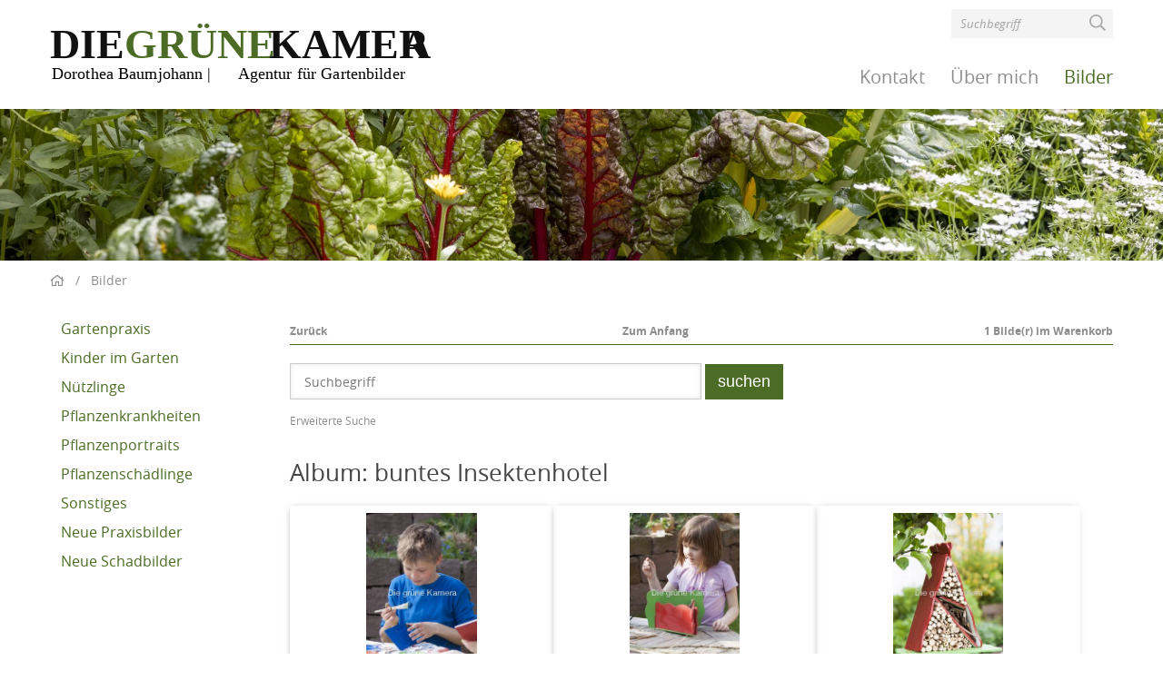

--- FILE ---
content_type: text/html; charset=utf-8
request_url: https://www.gruene-kamera.de/bilder?tx_ffgallery_controller%5Baction%5D=addToBasket&tx_ffgallery_controller%5Bbid%5D=12&tx_ffgallery_controller%5Bid%5D=237&tx_ffgallery_controller%5Bpreserve%5D=1&cHash=15c61716a2c5528c794aad21b67be149
body_size: 6592
content:
<!DOCTYPE html>
<html dir="ltr" lang="de-DE">
<head>

<meta charset="utf-8">
<!-- 
	*****
	 * Design & Development by
	 * fishfarm netsolutions GmbH
	 * http://www.fishfarm.de
	*****

	This website is powered by TYPO3 - inspiring people to share!
	TYPO3 is a free open source Content Management Framework initially created by Kasper Skaarhoj and licensed under GNU/GPL.
	TYPO3 is copyright 1998-2026 of Kasper Skaarhoj. Extensions are copyright of their respective owners.
	Information and contribution at https://typo3.org/
-->



<title>Die grüne Kamera: Bilder</title>
<meta name="generator" content="TYPO3 CMS" />
<meta name="viewport" content="width=device-width, initial-scale=1.0, user-scalable=no" />
<meta name="description" content="Agentur für Gartenbilder und Bildarchiv für Gartenbilder" />
<meta name="keywords" content="Gartenbilder, Bilder, Garten, Pflanzen, Schädlinge" />
<meta name="twitter:card" content="summary" />

<link rel="stylesheet" type="text/css" href="https://cdn.fishfarm.de/fontawesome-pro/5.1.x/css/all.css" media="all">

<link rel="stylesheet" type="text/css" href="https://www.gruene-kamera.de/typo3temp/assets/css/7015c8c4ac.css?1591959100" media="all">
<link rel="stylesheet" type="text/css" href="https://www.gruene-kamera.de/typo3conf/ext/ff_owl_slider/Resources/Public/owl-carousel/owl.carousel.css?1630506968" media="all">
<link rel="stylesheet" type="text/css" href="https://www.gruene-kamera.de/typo3conf/ext/ff_owl_slider/Resources/Public/owl-carousel/owl.theme.css?1630506968" media="all">
<link rel="stylesheet" type="text/css" href="https://www.gruene-kamera.de/typo3conf/ext/ff_owl_slider/Resources/Public/owl-carousel/owl.transitions.css?1630506968" media="all">
<link rel="stylesheet" type="text/css" href="https://www.gruene-kamera.de/typo3conf/ext/ff_owl_slider/Resources/Public/owl-carousel/custom.css?1630506968" media="all">
<link rel="stylesheet" type="text/css" href="https://www.gruene-kamera.de/typo3conf/ext/ff_gallery/Resources/Public/Colorbox/colorbox.css?1636125737" media="all">
<link rel="stylesheet" type="text/css" href="https://www.gruene-kamera.de/fileadmin/templates/lib/lightbox/magnific-popup.css?1558605607" media="all">
<link rel="stylesheet" type="text/css" href="https://www.gruene-kamera.de/fileadmin/templates/lib/slick/slick.css?1538391364" media="all">
<link rel="stylesheet" type="text/css" href="https://www.gruene-kamera.de/fileadmin/templates/lib/mmenu/jquery.mmenu.css?1561389543" media="all">
<link rel="stylesheet" type="text/css" href="https://www.gruene-kamera.de/fileadmin/templates/main/css/font.css?1607429451" media="all">
<link rel="stylesheet" type="text/css" href="https://www.gruene-kamera.de/fileadmin/templates/main/css/main.css?1635946796" media="all">
<link rel="stylesheet" type="text/css" href="https://www.gruene-kamera.de/fileadmin/templates/main/css/gallery.css?1635947951" media="all">
<link rel="stylesheet" type="text/css" href="https://www.gruene-kamera.de/fileadmin/templates/main/css/print.css?1558605808" media="print">
<link rel="stylesheet" type="text/css" href="https://www.gruene-kamera.de/fileadmin/templates/main/css/cookie_consent.css?1625224074" media="all">



<script src="https://cdn.fishfarm.de/jquery/3.x.x/jquery.min.js"></script>




<link rel="canonical" href="https://www.gruene-kamera.de/bilder?tx_ffgallery_controller%5Baction%5D=addToBasket&amp;tx_ffgallery_controller%5Bbid%5D=12&amp;tx_ffgallery_controller%5Bid%5D=237&amp;tx_ffgallery_controller%5Bpreserve%5D=1&amp;cHash=15c61716a2c5528c794aad21b67be149"/>


</head>
<body>
<div id="cookiehint" style="display:none;"></div><div id="wrapper">
  <header>
      <div id="topbox" class="section-inner">
        <div class="servicebar">
          <div id="servicenav"></div>
              <div id="searchbox">
    <form method="post" action="/bilder?no_cache=1&amp;tx_ffgallery_controller%5Baction%5D=doSearch&amp;cHash=366b543deaea4d299b147e7da391d3d4" class="static">
		<fieldset>
		<input type="text" name="tx_ffgallery_controller[search][ff_gallery_swords]" placeholder="Suchbegriff" onfocus="" onblur="" class="sword">
		<input type="submit" id="searchsubmit" name="tx_ffgallery_controller[search][ff_gallery_search]" alt="Finden" value=" " class="sbutton">
		</fieldset>
	</form>
    </div>
        </div>
        <div class="navbar">
          <a href="/" title="Home" id="homelink"><img class="logo" src="https://www.gruene-kamera.de/fileadmin/templates/main/img/logo.svg" alt="Logo" width="420"></a>
          <nav id="topnav"><ul id="firstlvl"><li class="first"><a href="/extensions/mailformular-powermail">Kontakt</a></li><li><a href="/ueber-mich">Über mich</a></li><li class="last act"><a href="/bilder">Bilder</a><ul class="secondlvl"><li class="first"><a href="https://www.gruene-kamera.de/bilder?tx_ffgallery_controller[action]=showStructure&amp;tx_ffgallery_controller[id]=146">Gartenpraxis</a></li><li><a href="https://www.gruene-kamera.de/bilder?tx_ffgallery_controller[action]=showStructure&amp;tx_ffgallery_controller[id]=2">Kinder im Garten</a></li><li><a href="https://www.gruene-kamera.de/bilder?tx_ffgallery_controller[action]=showStructure&amp;tx_ffgallery_controller[id]=129">Nützlinge</a></li><li><a href="https://www.gruene-kamera.de/bilder?tx_ffgallery_controller[action]=showStructure&amp;tx_ffgallery_controller[id]=39">Pflanzenkrankheiten</a></li><li><a href="https://www.gruene-kamera.de/bilder?tx_ffgallery_controller[action]=showStructure&amp;tx_ffgallery_controller[id]=427">Pflanzenportraits</a></li><li><a href="https://www.gruene-kamera.de/bilder?tx_ffgallery_controller[action]=showStructure&amp;tx_ffgallery_controller[id]=74">Pflanzenschädlinge</a></li><li><a href="https://www.gruene-kamera.de/bilder?tx_ffgallery_controller[action]=showStructure&amp;tx_ffgallery_controller[id]=114">Sonstiges</a></li><li><a href="https://www.gruene-kamera.de/bilder?tx_ffgallery_controller[action]=showStructure&amp;tx_ffgallery_controller[id]=404">Neue Praxisbilder</a></li><li class="last"><a href="https://www.gruene-kamera.de/bilder?tx_ffgallery_controller[action]=showStructure&amp;tx_ffgallery_controller[id]=424">Neue Schadbilder</a></li></ul></li></ul></nav>
              <div id="mobile-header">
      <a id="responsive-menu-button" href="#topnav"><i class="fa fa-bars" aria-hidden="true"></i></a>
    </div>
        </div>
      </div>
  </header>
  <main>
    

    <!-- 1 col -->
    

    <!-- 2 cols 70/30 -->
    

    <!-- 2 cols 30/70 -->
    
    <div id="headerimg">
      
    

            <div id="c222" class="frame frame-default frame-type-textpic frame-layout-0">
                
                
                    



                
                

    
        

    



    


                

    <div class="ce-textpic ce-center ce-above">
        
            

    <div class="ce-gallery" data-ce-columns="1" data-ce-images="1">
        
            <div class="ce-outer">
                <div class="ce-inner">
        
        
            <div class="ce-row">
                
                    
                        <div class="ce-column">
                            

        
<figure class="image">
    
            
                    


	<picture>
		<source srcset="https://www.gruene-kamera.de/fileadmin/_processed_/0/6/csm_header_mangold_4af32b586c.jpg" media="(max-width: 375px)">
		<source srcset="https://www.gruene-kamera.de/fileadmin/_processed_/0/6/csm_header_mangold_46c714500f.jpg" media="(max-width: 480px)">
		<source srcset="https://www.gruene-kamera.de/fileadmin/_processed_/0/6/csm_header_mangold_e13649fc9c.jpg" media="(max-width: 991px)">
		<source srcset="https://www.gruene-kamera.de/fileadmin/user_upload/header/header_mangold.jpg" media="(max-width: 1199px)">
		<source srcset="https://www.gruene-kamera.de/fileadmin/user_upload/header/header_mangold.jpg" media="(min-width: 1200px)">

		<!---Fallback--->
		<img class="img-responsive" src="https://www.gruene-kamera.de/fileadmin/user_upload/header/header_mangold.jpg" alt="" title="">
	</picture>


                
        
    
</figure>


    


                        </div>
                    
                
            </div>
        
        
                </div>
            </div>
        
    </div>



        

        
                
            

        
    </div>


                
                    



                
                
                    



                
            </div>

        


    </div>
      <div id="content">
        <div id="specialbar">
          <div id="breadcrumb" class="section-inner"><a href="/" class="home"><span ><i class="far fa-home"></i></span></a>&nbsp;/&nbsp;<span class="cur"><a href="/bilder">Bilder</a></span></div>
        </div>
        <div id="innerwrapper" class="section-inner layout-30-70">
          <div id="leftcol" class="col col-3">
            <nav id="sidenav"><ul id="firstlvl"><li><a href="https://www.gruene-kamera.de/bilder?tx_ffgallery_controller[action]=showStructure&amp;tx_ffgallery_controller[id]=146">Gartenpraxis</a></li><li><a href="https://www.gruene-kamera.de/bilder?tx_ffgallery_controller[action]=showStructure&amp;tx_ffgallery_controller[id]=2">Kinder im Garten</a></li><li><a href="https://www.gruene-kamera.de/bilder?tx_ffgallery_controller[action]=showStructure&amp;tx_ffgallery_controller[id]=129">Nützlinge</a></li><li><a href="https://www.gruene-kamera.de/bilder?tx_ffgallery_controller[action]=showStructure&amp;tx_ffgallery_controller[id]=39">Pflanzenkrankheiten</a></li><li><a href="https://www.gruene-kamera.de/bilder?tx_ffgallery_controller[action]=showStructure&amp;tx_ffgallery_controller[id]=427">Pflanzenportraits</a></li><li><a href="https://www.gruene-kamera.de/bilder?tx_ffgallery_controller[action]=showStructure&amp;tx_ffgallery_controller[id]=74">Pflanzenschädlinge</a></li><li><a href="https://www.gruene-kamera.de/bilder?tx_ffgallery_controller[action]=showStructure&amp;tx_ffgallery_controller[id]=114">Sonstiges</a></li><li><a href="https://www.gruene-kamera.de/bilder?tx_ffgallery_controller[action]=showStructure&amp;tx_ffgallery_controller[id]=404">Neue Praxisbilder</a></li><li><a href="https://www.gruene-kamera.de/bilder?tx_ffgallery_controller[action]=showStructure&amp;tx_ffgallery_controller[id]=424">Neue Schadbilder</a></li></ul></nav>
            
          </div>
          <div id="maincol" class="col col-9">
            
    

            <div id="c224" class="frame frame-default frame-type-list frame-layout-0">
                
                
                    



                
                
                    



                
                

    
        


	<!--

		BEGIN: Content of extension "", plugin "tx_ffgallery_controller"

	-->
	<div class="tx-ffgallery-controller">
		<div class="ff-gallery">
  <div class="ff-gallery-menu">
	<ul class="ff-gallery-menu-list">
					<li class="ff-gallery-menu-listitem">
				<a class="ff-gallery-backlink" href="/bilder?tx_ffgallery_controller%5Baction%5D=showStructure&amp;tx_ffgallery_controller%5Bbid%5D=12&amp;tx_ffgallery_controller%5Bid%5D=2&amp;tx_ffgallery_controller%5Bpreserve%5D=1&amp;cHash=85ab88ecb41355ee05166476c59cc2d0">Zurück</a>
			</li>
				<li class="ff-gallery-menu-listitem">
			<a class="ff-gallery-homelink" href="/bilder?no_cache=1&amp;tx_ffgallery_controller%5Baction%5D=showStructure&amp;cHash=7e9675ab12d987b3f1c833b7c80498a5">Zum Anfang</a>
		</li>
									<li class="ff-gallery-menu-listitem">
					<a class="ff-gallery-basketlink-empty" href="/bilder?no_cache=1&amp;tx_ffgallery_controller%5Baction%5D=showBasket&amp;cHash=58e45caa33eb324325de0c8161581aed" title="Warenkorb zeigen"><strong>1</strong> Bilde(r) im Warenkorb</a>
				</li>
						</ul>
			<form class="ff-gallery-searchform ff-gallery-searchform-small" method="post" action="/bilder?no_cache=1&amp;tx_ffgallery_controller%5Baction%5D=doSearch&amp;cHash=366b543deaea4d299b147e7da391d3d4">
			<label for="ff-gallery-sword">Suchbegriff</label>
			<input type="text" placeholder="Suchbegriff" id="ff-gallery-sword" name="tx_ffgallery_controller[search][ff_gallery_swords]" size="10" maxlength="100" />
			<input type="submit" name="tx_ffgallery_controller[search][ff_gallery_search]" value="suchen" />
		</form>
		<a class="ff-gallery-searchlink-advanced" href="/bilder?no_cache=1&amp;tx_ffgallery_controller%5Baction%5D=showSearch&amp;cHash=494e0f76fbde4ca99c407566c0832dae">Erweiterte Suche</a>
	</div>    <script type="text/javascript" src="https://www.gruene-kamera.de/typo3conf/ext/ff_gallery/Resources/Public/Colorbox/jquery.colorbox-min.js"></script>
  <div class="ff-gallery-album">
    <h2>Album: buntes Insektenhotel</h2>
        <ul class="list-images">
              <li class="listitem-image">
          <a class="album-12" href="#ff-gallery-402675857371fdbf94b7fbc6a3c7e1dc" title="buntes Insektenhotel-8"><img src="https://www.gruene-kamera.de/typo3temp/assets/images/Die_gruene_Kamera_csm_buntes_Insektenhotel-8_cd9fbca2c9_cd837b4d51.jpg" width="253" height="380"   alt="" ></a>
          <div class="image-info">
            <span class="image-title">buntes Insektenhotel-8</span>
            <!--Beschreibung:<br />Keine Beschreibung vorhanden.<br />-->
                          <!--<span class="ff-gallery-metainfo">Künstler: Dorothea Baumjohann <br /> </span>-->
                                      <a class="ff-gallery-addbasket" href="/bilder?tx_ffgallery_controller%5Baction%5D=addToBasket&amp;tx_ffgallery_controller%5Bbid%5D=12&amp;tx_ffgallery_controller%5Bid%5D=221&amp;tx_ffgallery_controller%5Bpreserve%5D=1&amp;cHash=e5774690e0b9e50da75e263a792bfe07" title="buntes Insektenhotel-8">Zum Warenkorb hinzufügen</a>
                      </div>

          <div class="colorbox-album-wrapper" style="display:none">
            <div class="colorbox-search" id="ff-gallery-402675857371fdbf94b7fbc6a3c7e1dc" style="padding:10px; background:#fff;">
             <div class="information">
              <div class="description">
                <!--<p>Beschreibung:<br />Keine Beschreibung vorhanden.</p>-->
              </div>
              <div class="meta-data">
                <p class="fileinfos">
                  <strong>Titel:</strong> buntes Insektenhotel-8<br />
                                                      <strong>Schlüsselwörter:</strong> Bausatz, Farbe, Holz, Insekten, Insektenhotel, Kind, Kinder, Nisthilfe, Nützlinge, basteln, bauen
                </p>
                <p class="metainfos">
                  <strong>Copyright:</strong> Dorothea Baumjohann<br />
                </p>
              </div>
              <div class="action-menu">
                                  <a class="ff-gallery-addbasket" href="/bilder?tx_ffgallery_controller%5Baction%5D=addToBasket&amp;tx_ffgallery_controller%5Bbid%5D=12&amp;tx_ffgallery_controller%5Bid%5D=221&amp;tx_ffgallery_controller%5Bpreserve%5D=1&amp;cHash=e5774690e0b9e50da75e263a792bfe07" title="buntes Insektenhotel-8">Zum Warenkorb hinzufügen</a>
                              </div>
            </div>
              <div class="image-wrap">
                <img src="https://www.gruene-kamera.de/typo3temp/assets/images/Die_gruene_Kamera_csm_buntes_Insektenhotel-8_3ebf5d7af7_1ef5ec135c.jpg" width="320" height="480"   alt="" >
              </div>
            </div>
          </div>

        </li>
              <li class="listitem-image">
          <a class="album-12" href="#ff-gallery-79b33b1d1f36003d77f447983f54eb6e" title="buntes Insektenhotel-14"><img src="https://www.gruene-kamera.de/typo3temp/assets/images/Die_gruene_Kamera_csm_buntes_Insektenhotel-14_42e495bf36_e93592b7dc.jpg" width="253" height="380"   alt="" ></a>
          <div class="image-info">
            <span class="image-title">buntes Insektenhotel-14</span>
            <!--Beschreibung:<br />Keine Beschreibung vorhanden.<br />-->
                          <!--<span class="ff-gallery-metainfo">Künstler: Dorothea Baumjohann <br /> </span>-->
                                      <a class="ff-gallery-addbasket" href="/bilder?tx_ffgallery_controller%5Baction%5D=addToBasket&amp;tx_ffgallery_controller%5Bbid%5D=12&amp;tx_ffgallery_controller%5Bid%5D=222&amp;tx_ffgallery_controller%5Bpreserve%5D=1&amp;cHash=d17d802e9a30b692b6ab3c10f28bf956" title="buntes Insektenhotel-14">Zum Warenkorb hinzufügen</a>
                      </div>

          <div class="colorbox-album-wrapper" style="display:none">
            <div class="colorbox-search" id="ff-gallery-79b33b1d1f36003d77f447983f54eb6e" style="padding:10px; background:#fff;">
             <div class="information">
              <div class="description">
                <!--<p>Beschreibung:<br />Keine Beschreibung vorhanden.</p>-->
              </div>
              <div class="meta-data">
                <p class="fileinfos">
                  <strong>Titel:</strong> buntes Insektenhotel-14<br />
                                                      <strong>Schlüsselwörter:</strong> Bausatz, Farbe, Holz, Insekten, Insektenhotel, Kind, Kinder, Nisthilfe, Nützlinge, basteln, bauen
                </p>
                <p class="metainfos">
                  <strong>Copyright:</strong> Dorothea Baumjohann<br />
                </p>
              </div>
              <div class="action-menu">
                                  <a class="ff-gallery-addbasket" href="/bilder?tx_ffgallery_controller%5Baction%5D=addToBasket&amp;tx_ffgallery_controller%5Bbid%5D=12&amp;tx_ffgallery_controller%5Bid%5D=222&amp;tx_ffgallery_controller%5Bpreserve%5D=1&amp;cHash=d17d802e9a30b692b6ab3c10f28bf956" title="buntes Insektenhotel-14">Zum Warenkorb hinzufügen</a>
                              </div>
            </div>
              <div class="image-wrap">
                <img src="https://www.gruene-kamera.de/typo3temp/assets/images/Die_gruene_Kamera_csm_buntes_Insektenhotel-14_97e13be1fd_3e2ced74ef.jpg" width="320" height="480"   alt="" >
              </div>
            </div>
          </div>

        </li>
              <li class="listitem-image">
          <a class="album-12" href="#ff-gallery-cec65df1b69f934dde6b10bf5f09fab2" title="buntes Insektenhotel-18"><img src="https://www.gruene-kamera.de/typo3temp/assets/images/Die_gruene_Kamera_csm_buntes_Insektenhotel-18_bd3e7e4afe_98ea550d75.jpg" width="253" height="380"   alt="" ></a>
          <div class="image-info">
            <span class="image-title">buntes Insektenhotel-18</span>
            <!--Beschreibung:<br />Keine Beschreibung vorhanden.<br />-->
                          <!--<span class="ff-gallery-metainfo">Künstler: Dorothea Baumjohann <br /> </span>-->
                                      <a class="ff-gallery-addbasket" href="/bilder?tx_ffgallery_controller%5Baction%5D=addToBasket&amp;tx_ffgallery_controller%5Bbid%5D=12&amp;tx_ffgallery_controller%5Bid%5D=223&amp;tx_ffgallery_controller%5Bpreserve%5D=1&amp;cHash=23f0e9334e10c59cf9b0b9c606b84ca4" title="buntes Insektenhotel-18">Zum Warenkorb hinzufügen</a>
                      </div>

          <div class="colorbox-album-wrapper" style="display:none">
            <div class="colorbox-search" id="ff-gallery-cec65df1b69f934dde6b10bf5f09fab2" style="padding:10px; background:#fff;">
             <div class="information">
              <div class="description">
                <!--<p>Beschreibung:<br />Keine Beschreibung vorhanden.</p>-->
              </div>
              <div class="meta-data">
                <p class="fileinfos">
                  <strong>Titel:</strong> buntes Insektenhotel-18<br />
                                                      <strong>Schlüsselwörter:</strong> Bausatz, Farbe, Holz, Insekten, Insektenhotel, Kind, Kinder, Nisthilfe, Nützlinge, basteln, bauen
                </p>
                <p class="metainfos">
                  <strong>Copyright:</strong> Dorothea Baumjohann<br />
                </p>
              </div>
              <div class="action-menu">
                                  <a class="ff-gallery-addbasket" href="/bilder?tx_ffgallery_controller%5Baction%5D=addToBasket&amp;tx_ffgallery_controller%5Bbid%5D=12&amp;tx_ffgallery_controller%5Bid%5D=223&amp;tx_ffgallery_controller%5Bpreserve%5D=1&amp;cHash=23f0e9334e10c59cf9b0b9c606b84ca4" title="buntes Insektenhotel-18">Zum Warenkorb hinzufügen</a>
                              </div>
            </div>
              <div class="image-wrap">
                <img src="https://www.gruene-kamera.de/typo3temp/assets/images/Die_gruene_Kamera_csm_buntes_Insektenhotel-18_9606ef85fd_1882357045.jpg" width="320" height="480"   alt="" >
              </div>
            </div>
          </div>

        </li>
              <li class="listitem-image">
          <a class="album-12" href="#ff-gallery-fe8cbab94d7af0d87c6f8f1948b578a1" title="buntes Insektenhotel-3"><img src="https://www.gruene-kamera.de/typo3temp/assets/images/Die_gruene_Kamera_csm_buntes_Insektenhotel-3_d38c014a86_7c8590f11e.jpg" width="253" height="380"   alt="" ></a>
          <div class="image-info">
            <span class="image-title">buntes Insektenhotel-3</span>
            <!--Beschreibung:<br />Keine Beschreibung vorhanden.<br />-->
                          <!--<span class="ff-gallery-metainfo">Künstler: Dorothea Baumjohann <br /> </span>-->
                                      <a class="ff-gallery-addbasket" href="/bilder?tx_ffgallery_controller%5Baction%5D=addToBasket&amp;tx_ffgallery_controller%5Bbid%5D=12&amp;tx_ffgallery_controller%5Bid%5D=224&amp;tx_ffgallery_controller%5Bpreserve%5D=1&amp;cHash=96986dca82f018be345a497fb6b9fbd2" title="buntes Insektenhotel-3">Zum Warenkorb hinzufügen</a>
                      </div>

          <div class="colorbox-album-wrapper" style="display:none">
            <div class="colorbox-search" id="ff-gallery-fe8cbab94d7af0d87c6f8f1948b578a1" style="padding:10px; background:#fff;">
             <div class="information">
              <div class="description">
                <!--<p>Beschreibung:<br />Keine Beschreibung vorhanden.</p>-->
              </div>
              <div class="meta-data">
                <p class="fileinfos">
                  <strong>Titel:</strong> buntes Insektenhotel-3<br />
                                                      <strong>Schlüsselwörter:</strong> Bausatz, Farbe, Holz, Insekten, Insektenhotel, Kind, Kinder, Nisthilfe, Nützlinge, basteln, bauen
                </p>
                <p class="metainfos">
                  <strong>Copyright:</strong> Dorothea Baumjohann<br />
                </p>
              </div>
              <div class="action-menu">
                                  <a class="ff-gallery-addbasket" href="/bilder?tx_ffgallery_controller%5Baction%5D=addToBasket&amp;tx_ffgallery_controller%5Bbid%5D=12&amp;tx_ffgallery_controller%5Bid%5D=224&amp;tx_ffgallery_controller%5Bpreserve%5D=1&amp;cHash=96986dca82f018be345a497fb6b9fbd2" title="buntes Insektenhotel-3">Zum Warenkorb hinzufügen</a>
                              </div>
            </div>
              <div class="image-wrap">
                <img src="https://www.gruene-kamera.de/typo3temp/assets/images/Die_gruene_Kamera_csm_buntes_Insektenhotel-3_b3dcd49959_c0bf09228b.jpg" width="320" height="480"   alt="" >
              </div>
            </div>
          </div>

        </li>
              <li class="listitem-image">
          <a class="album-12" href="#ff-gallery-abf5465eff5b6a8d95d5d0c26eda3b36" title="buntes Insektenhotel-16"><img src="https://www.gruene-kamera.de/typo3temp/assets/images/Die_gruene_Kamera_csm_buntes_Insektenhotel-16_f8e62a1b59_110c0a8675.jpg" width="253" height="380"   alt="" ></a>
          <div class="image-info">
            <span class="image-title">buntes Insektenhotel-16</span>
            <!--Beschreibung:<br />Keine Beschreibung vorhanden.<br />-->
                          <!--<span class="ff-gallery-metainfo">Künstler: Dorothea Baumjohann <br /> </span>-->
                                      <a class="ff-gallery-addbasket" href="/bilder?tx_ffgallery_controller%5Baction%5D=addToBasket&amp;tx_ffgallery_controller%5Bbid%5D=12&amp;tx_ffgallery_controller%5Bid%5D=225&amp;tx_ffgallery_controller%5Bpreserve%5D=1&amp;cHash=38aee3c1f74c6acdb765ff1339324a67" title="buntes Insektenhotel-16">Zum Warenkorb hinzufügen</a>
                      </div>

          <div class="colorbox-album-wrapper" style="display:none">
            <div class="colorbox-search" id="ff-gallery-abf5465eff5b6a8d95d5d0c26eda3b36" style="padding:10px; background:#fff;">
             <div class="information">
              <div class="description">
                <!--<p>Beschreibung:<br />Keine Beschreibung vorhanden.</p>-->
              </div>
              <div class="meta-data">
                <p class="fileinfos">
                  <strong>Titel:</strong> buntes Insektenhotel-16<br />
                                                      <strong>Schlüsselwörter:</strong> Bausatz, Farbe, Holz, Insekten, Insektenhotel, Kind, Kinder, Nisthilfe, Nützlinge, basteln, bauen
                </p>
                <p class="metainfos">
                  <strong>Copyright:</strong> Dorothea Baumjohann<br />
                </p>
              </div>
              <div class="action-menu">
                                  <a class="ff-gallery-addbasket" href="/bilder?tx_ffgallery_controller%5Baction%5D=addToBasket&amp;tx_ffgallery_controller%5Bbid%5D=12&amp;tx_ffgallery_controller%5Bid%5D=225&amp;tx_ffgallery_controller%5Bpreserve%5D=1&amp;cHash=38aee3c1f74c6acdb765ff1339324a67" title="buntes Insektenhotel-16">Zum Warenkorb hinzufügen</a>
                              </div>
            </div>
              <div class="image-wrap">
                <img src="https://www.gruene-kamera.de/typo3temp/assets/images/Die_gruene_Kamera_csm_buntes_Insektenhotel-16_8de52a5dc7_fce1ed1e3d.jpg" width="320" height="480"   alt="" >
              </div>
            </div>
          </div>

        </li>
              <li class="listitem-image">
          <a class="album-12" href="#ff-gallery-291fc6f90cfa641d95419598832dd20c" title="buntes Insektenhotel-2"><img src="https://www.gruene-kamera.de/typo3temp/assets/images/Die_gruene_Kamera_csm_buntes_Insektenhotel-2_c7802a4dc6_e1f41b16cd.jpg" width="253" height="380"   alt="" ></a>
          <div class="image-info">
            <span class="image-title">buntes Insektenhotel-2</span>
            <!--Beschreibung:<br />Keine Beschreibung vorhanden.<br />-->
                          <!--<span class="ff-gallery-metainfo">Künstler: Dorothea Baumjohann <br /> </span>-->
                                      <a class="ff-gallery-addbasket" href="/bilder?tx_ffgallery_controller%5Baction%5D=addToBasket&amp;tx_ffgallery_controller%5Bbid%5D=12&amp;tx_ffgallery_controller%5Bid%5D=226&amp;tx_ffgallery_controller%5Bpreserve%5D=1&amp;cHash=0a9162a06443235b4c944b175fc91cf0" title="buntes Insektenhotel-2">Zum Warenkorb hinzufügen</a>
                      </div>

          <div class="colorbox-album-wrapper" style="display:none">
            <div class="colorbox-search" id="ff-gallery-291fc6f90cfa641d95419598832dd20c" style="padding:10px; background:#fff;">
             <div class="information">
              <div class="description">
                <!--<p>Beschreibung:<br />Keine Beschreibung vorhanden.</p>-->
              </div>
              <div class="meta-data">
                <p class="fileinfos">
                  <strong>Titel:</strong> buntes Insektenhotel-2<br />
                                                      <strong>Schlüsselwörter:</strong> Bausatz, Farbe, Holz, Insekten, Insektenhotel, Kind, Kinder, Nisthilfe, Nützlinge, basteln, bauen
                </p>
                <p class="metainfos">
                  <strong>Copyright:</strong> Dorothea Baumjohann<br />
                </p>
              </div>
              <div class="action-menu">
                                  <a class="ff-gallery-addbasket" href="/bilder?tx_ffgallery_controller%5Baction%5D=addToBasket&amp;tx_ffgallery_controller%5Bbid%5D=12&amp;tx_ffgallery_controller%5Bid%5D=226&amp;tx_ffgallery_controller%5Bpreserve%5D=1&amp;cHash=0a9162a06443235b4c944b175fc91cf0" title="buntes Insektenhotel-2">Zum Warenkorb hinzufügen</a>
                              </div>
            </div>
              <div class="image-wrap">
                <img src="https://www.gruene-kamera.de/typo3temp/assets/images/Die_gruene_Kamera_csm_buntes_Insektenhotel-2_dfd369e74f_bb08168274.jpg" width="320" height="480"   alt="" >
              </div>
            </div>
          </div>

        </li>
              <li class="listitem-image">
          <a class="album-12" href="#ff-gallery-95f42ae2ab34b2f66ac5aff70c34007e" title="buntes Insektenhotel-9"><img src="https://www.gruene-kamera.de/typo3temp/assets/images/Die_gruene_Kamera_csm_buntes_Insektenhotel-9_29381a76c5_5c938ba5c7.jpg" width="253" height="380"   alt="" ></a>
          <div class="image-info">
            <span class="image-title">buntes Insektenhotel-9</span>
            <!--Beschreibung:<br />Keine Beschreibung vorhanden.<br />-->
                          <!--<span class="ff-gallery-metainfo">Künstler: Dorothea Baumjohann <br /> </span>-->
                                      <a class="ff-gallery-addbasket" href="/bilder?tx_ffgallery_controller%5Baction%5D=addToBasket&amp;tx_ffgallery_controller%5Bbid%5D=12&amp;tx_ffgallery_controller%5Bid%5D=227&amp;tx_ffgallery_controller%5Bpreserve%5D=1&amp;cHash=5ebf00d47720b12eb8b9c671d180ac22" title="buntes Insektenhotel-9">Zum Warenkorb hinzufügen</a>
                      </div>

          <div class="colorbox-album-wrapper" style="display:none">
            <div class="colorbox-search" id="ff-gallery-95f42ae2ab34b2f66ac5aff70c34007e" style="padding:10px; background:#fff;">
             <div class="information">
              <div class="description">
                <!--<p>Beschreibung:<br />Keine Beschreibung vorhanden.</p>-->
              </div>
              <div class="meta-data">
                <p class="fileinfos">
                  <strong>Titel:</strong> buntes Insektenhotel-9<br />
                                                      <strong>Schlüsselwörter:</strong> Bausatz, Farbe, Holz, Insekten, Insektenhotel, Kind, Kinder, Nisthilfe, Nützlinge, basteln, bauen
                </p>
                <p class="metainfos">
                  <strong>Copyright:</strong> Dorothea Baumjohann<br />
                </p>
              </div>
              <div class="action-menu">
                                  <a class="ff-gallery-addbasket" href="/bilder?tx_ffgallery_controller%5Baction%5D=addToBasket&amp;tx_ffgallery_controller%5Bbid%5D=12&amp;tx_ffgallery_controller%5Bid%5D=227&amp;tx_ffgallery_controller%5Bpreserve%5D=1&amp;cHash=5ebf00d47720b12eb8b9c671d180ac22" title="buntes Insektenhotel-9">Zum Warenkorb hinzufügen</a>
                              </div>
            </div>
              <div class="image-wrap">
                <img src="https://www.gruene-kamera.de/typo3temp/assets/images/Die_gruene_Kamera_csm_buntes_Insektenhotel-9_051a1acd8b_ba5bde34e1.jpg" width="320" height="480"   alt="" >
              </div>
            </div>
          </div>

        </li>
              <li class="listitem-image">
          <a class="album-12" href="#ff-gallery-e4c12ff072da69765fd1ef323087ca60" title="buntes Insektenhotel-15"><img src="https://www.gruene-kamera.de/typo3temp/assets/images/Die_gruene_Kamera_csm_buntes_Insektenhotel-15_da0b22975d_be8f2f5bce.jpg" width="380" height="253"   alt="" ></a>
          <div class="image-info">
            <span class="image-title">buntes Insektenhotel-15</span>
            <!--Beschreibung:<br />Keine Beschreibung vorhanden.<br />-->
                          <!--<span class="ff-gallery-metainfo">Künstler: Dorothea Baumjohann <br /> </span>-->
                                      <a class="ff-gallery-addbasket" href="/bilder?tx_ffgallery_controller%5Baction%5D=addToBasket&amp;tx_ffgallery_controller%5Bbid%5D=12&amp;tx_ffgallery_controller%5Bid%5D=228&amp;tx_ffgallery_controller%5Bpreserve%5D=1&amp;cHash=2e3c0215a73318dd983cbc40532c34bb" title="buntes Insektenhotel-15">Zum Warenkorb hinzufügen</a>
                      </div>

          <div class="colorbox-album-wrapper" style="display:none">
            <div class="colorbox-search" id="ff-gallery-e4c12ff072da69765fd1ef323087ca60" style="padding:10px; background:#fff;">
             <div class="information">
              <div class="description">
                <!--<p>Beschreibung:<br />Keine Beschreibung vorhanden.</p>-->
              </div>
              <div class="meta-data">
                <p class="fileinfos">
                  <strong>Titel:</strong> buntes Insektenhotel-15<br />
                                                      <strong>Schlüsselwörter:</strong> Bausatz, Farbe, Holz, Insekten, Insektenhotel, Kind, Kinder, Nisthilfe, Nützlinge, basteln, bauen
                </p>
                <p class="metainfos">
                  <strong>Copyright:</strong> Dorothea Baumjohann<br />
                </p>
              </div>
              <div class="action-menu">
                                  <a class="ff-gallery-addbasket" href="/bilder?tx_ffgallery_controller%5Baction%5D=addToBasket&amp;tx_ffgallery_controller%5Bbid%5D=12&amp;tx_ffgallery_controller%5Bid%5D=228&amp;tx_ffgallery_controller%5Bpreserve%5D=1&amp;cHash=2e3c0215a73318dd983cbc40532c34bb" title="buntes Insektenhotel-15">Zum Warenkorb hinzufügen</a>
                              </div>
            </div>
              <div class="image-wrap">
                <img src="https://www.gruene-kamera.de/typo3temp/assets/images/Die_gruene_Kamera_csm_buntes_Insektenhotel-15_2fff2a7a46_b2feb70535.jpg" width="640" height="426"   alt="" >
              </div>
            </div>
          </div>

        </li>
              <li class="listitem-image">
          <a class="album-12" href="#ff-gallery-13232187ec23e2ce7caadec02f40aa55" title="buntes Insektenhotel-10"><img src="https://www.gruene-kamera.de/typo3temp/assets/images/Die_gruene_Kamera_csm_buntes_Insektenhotel-10_43e38f6c84_5120439e68.jpg" width="380" height="253"   alt="" ></a>
          <div class="image-info">
            <span class="image-title">buntes Insektenhotel-10</span>
            <!--Beschreibung:<br />Keine Beschreibung vorhanden.<br />-->
                          <!--<span class="ff-gallery-metainfo">Künstler: Dorothea Baumjohann <br /> </span>-->
                                      <a class="ff-gallery-addbasket" href="/bilder?tx_ffgallery_controller%5Baction%5D=addToBasket&amp;tx_ffgallery_controller%5Bbid%5D=12&amp;tx_ffgallery_controller%5Bid%5D=229&amp;tx_ffgallery_controller%5Bpreserve%5D=1&amp;cHash=a87c2fcd60ebcd13d3b0356bdd676afe" title="buntes Insektenhotel-10">Zum Warenkorb hinzufügen</a>
                      </div>

          <div class="colorbox-album-wrapper" style="display:none">
            <div class="colorbox-search" id="ff-gallery-13232187ec23e2ce7caadec02f40aa55" style="padding:10px; background:#fff;">
             <div class="information">
              <div class="description">
                <!--<p>Beschreibung:<br />Keine Beschreibung vorhanden.</p>-->
              </div>
              <div class="meta-data">
                <p class="fileinfos">
                  <strong>Titel:</strong> buntes Insektenhotel-10<br />
                                                      <strong>Schlüsselwörter:</strong> Bausatz, Farbe, Holz, Insekten, Insektenhotel, Kind, Kinder, Nisthilfe, Nützlinge, basteln, bauen
                </p>
                <p class="metainfos">
                  <strong>Copyright:</strong> Dorothea Baumjohann<br />
                </p>
              </div>
              <div class="action-menu">
                                  <a class="ff-gallery-addbasket" href="/bilder?tx_ffgallery_controller%5Baction%5D=addToBasket&amp;tx_ffgallery_controller%5Bbid%5D=12&amp;tx_ffgallery_controller%5Bid%5D=229&amp;tx_ffgallery_controller%5Bpreserve%5D=1&amp;cHash=a87c2fcd60ebcd13d3b0356bdd676afe" title="buntes Insektenhotel-10">Zum Warenkorb hinzufügen</a>
                              </div>
            </div>
              <div class="image-wrap">
                <img src="https://www.gruene-kamera.de/typo3temp/assets/images/Die_gruene_Kamera_csm_buntes_Insektenhotel-10_7f4516b9bf_a12a60fe8c.jpg" width="640" height="426"   alt="" >
              </div>
            </div>
          </div>

        </li>
              <li class="listitem-image">
          <a class="album-12" href="#ff-gallery-4cc872cd0711291f883a95795f60bc11" title="buntes Insektenhotel-17"><img src="https://www.gruene-kamera.de/typo3temp/assets/images/Die_gruene_Kamera_csm_buntes_Insektenhotel-17_2903a13185_9ddf9e283e.jpg" width="253" height="380"   alt="" ></a>
          <div class="image-info">
            <span class="image-title">buntes Insektenhotel-17</span>
            <!--Beschreibung:<br />Keine Beschreibung vorhanden.<br />-->
                          <!--<span class="ff-gallery-metainfo">Künstler: Dorothea Baumjohann <br /> </span>-->
                                      <a class="ff-gallery-addbasket" href="/bilder?tx_ffgallery_controller%5Baction%5D=addToBasket&amp;tx_ffgallery_controller%5Bbid%5D=12&amp;tx_ffgallery_controller%5Bid%5D=230&amp;tx_ffgallery_controller%5Bpreserve%5D=1&amp;cHash=b315caaca492e50025d75d36ff39b82a" title="buntes Insektenhotel-17">Zum Warenkorb hinzufügen</a>
                      </div>

          <div class="colorbox-album-wrapper" style="display:none">
            <div class="colorbox-search" id="ff-gallery-4cc872cd0711291f883a95795f60bc11" style="padding:10px; background:#fff;">
             <div class="information">
              <div class="description">
                <!--<p>Beschreibung:<br />Keine Beschreibung vorhanden.</p>-->
              </div>
              <div class="meta-data">
                <p class="fileinfos">
                  <strong>Titel:</strong> buntes Insektenhotel-17<br />
                                                      <strong>Schlüsselwörter:</strong> Bausatz, Farbe, Holz, Insekten, Insektenhotel, Kind, Kinder, Nisthilfe, Nützlinge, basteln, bauen
                </p>
                <p class="metainfos">
                  <strong>Copyright:</strong> Dorothea Baumjohann<br />
                </p>
              </div>
              <div class="action-menu">
                                  <a class="ff-gallery-addbasket" href="/bilder?tx_ffgallery_controller%5Baction%5D=addToBasket&amp;tx_ffgallery_controller%5Bbid%5D=12&amp;tx_ffgallery_controller%5Bid%5D=230&amp;tx_ffgallery_controller%5Bpreserve%5D=1&amp;cHash=b315caaca492e50025d75d36ff39b82a" title="buntes Insektenhotel-17">Zum Warenkorb hinzufügen</a>
                              </div>
            </div>
              <div class="image-wrap">
                <img src="https://www.gruene-kamera.de/typo3temp/assets/images/Die_gruene_Kamera_csm_buntes_Insektenhotel-17_fb5dae9e4a_8ea43ab5a0.jpg" width="320" height="480"   alt="" >
              </div>
            </div>
          </div>

        </li>
              <li class="listitem-image">
          <a class="album-12" href="#ff-gallery-b506e8e270cb8001e2d672619186ad90" title="buntes Insektenhotel-5"><img src="https://www.gruene-kamera.de/typo3temp/assets/images/Die_gruene_Kamera_csm_buntes_Insektenhotel-5_c00c10a2da_72a4386927.jpg" width="380" height="253"   alt="" ></a>
          <div class="image-info">
            <span class="image-title">buntes Insektenhotel-5</span>
            <!--Beschreibung:<br />Keine Beschreibung vorhanden.<br />-->
                          <!--<span class="ff-gallery-metainfo">Künstler: Dorothea Baumjohann <br /> </span>-->
                                      <a class="ff-gallery-addbasket" href="/bilder?tx_ffgallery_controller%5Baction%5D=addToBasket&amp;tx_ffgallery_controller%5Bbid%5D=12&amp;tx_ffgallery_controller%5Bid%5D=231&amp;tx_ffgallery_controller%5Bpreserve%5D=1&amp;cHash=935b249fd0db365cbbb400386cbcb6f1" title="buntes Insektenhotel-5">Zum Warenkorb hinzufügen</a>
                      </div>

          <div class="colorbox-album-wrapper" style="display:none">
            <div class="colorbox-search" id="ff-gallery-b506e8e270cb8001e2d672619186ad90" style="padding:10px; background:#fff;">
             <div class="information">
              <div class="description">
                <!--<p>Beschreibung:<br />Keine Beschreibung vorhanden.</p>-->
              </div>
              <div class="meta-data">
                <p class="fileinfos">
                  <strong>Titel:</strong> buntes Insektenhotel-5<br />
                                                      <strong>Schlüsselwörter:</strong> Bausatz, Farbe, Holz, Insekten, Insektenhotel, Kind, Kinder, Nisthilfe, Nützlinge, basteln, bauen
                </p>
                <p class="metainfos">
                  <strong>Copyright:</strong> Dorothea Baumjohann<br />
                </p>
              </div>
              <div class="action-menu">
                                  <a class="ff-gallery-addbasket" href="/bilder?tx_ffgallery_controller%5Baction%5D=addToBasket&amp;tx_ffgallery_controller%5Bbid%5D=12&amp;tx_ffgallery_controller%5Bid%5D=231&amp;tx_ffgallery_controller%5Bpreserve%5D=1&amp;cHash=935b249fd0db365cbbb400386cbcb6f1" title="buntes Insektenhotel-5">Zum Warenkorb hinzufügen</a>
                              </div>
            </div>
              <div class="image-wrap">
                <img src="https://www.gruene-kamera.de/typo3temp/assets/images/Die_gruene_Kamera_csm_buntes_Insektenhotel-5_1bd71be267_c2b15fb7cb.jpg" width="640" height="426"   alt="" >
              </div>
            </div>
          </div>

        </li>
              <li class="listitem-image">
          <a class="album-12" href="#ff-gallery-f603c99faad8635cc49abd725f0a9c82" title="buntes Insektenhotel-13"><img src="https://www.gruene-kamera.de/typo3temp/assets/images/Die_gruene_Kamera_csm_buntes_Insektenhotel-13_b135f5e748_00ec501708.jpg" width="380" height="253"   alt="" ></a>
          <div class="image-info">
            <span class="image-title">buntes Insektenhotel-13</span>
            <!--Beschreibung:<br />Keine Beschreibung vorhanden.<br />-->
                          <!--<span class="ff-gallery-metainfo">Künstler: Dorothea Baumjohann <br /> </span>-->
                                      <a class="ff-gallery-addbasket" href="/bilder?tx_ffgallery_controller%5Baction%5D=addToBasket&amp;tx_ffgallery_controller%5Bbid%5D=12&amp;tx_ffgallery_controller%5Bid%5D=233&amp;tx_ffgallery_controller%5Bpreserve%5D=1&amp;cHash=4dd0a8a8362e919187acfc55cad05c81" title="buntes Insektenhotel-13">Zum Warenkorb hinzufügen</a>
                      </div>

          <div class="colorbox-album-wrapper" style="display:none">
            <div class="colorbox-search" id="ff-gallery-f603c99faad8635cc49abd725f0a9c82" style="padding:10px; background:#fff;">
             <div class="information">
              <div class="description">
                <!--<p>Beschreibung:<br />Keine Beschreibung vorhanden.</p>-->
              </div>
              <div class="meta-data">
                <p class="fileinfos">
                  <strong>Titel:</strong> buntes Insektenhotel-13<br />
                                                      <strong>Schlüsselwörter:</strong> Bausatz, Farbe, Holz, Insekten, Insektenhotel, Kind, Kinder, Nisthilfe, Nützlinge, basteln, bauen
                </p>
                <p class="metainfos">
                  <strong>Copyright:</strong> Dorothea Baumjohann<br />
                </p>
              </div>
              <div class="action-menu">
                                  <a class="ff-gallery-addbasket" href="/bilder?tx_ffgallery_controller%5Baction%5D=addToBasket&amp;tx_ffgallery_controller%5Bbid%5D=12&amp;tx_ffgallery_controller%5Bid%5D=233&amp;tx_ffgallery_controller%5Bpreserve%5D=1&amp;cHash=4dd0a8a8362e919187acfc55cad05c81" title="buntes Insektenhotel-13">Zum Warenkorb hinzufügen</a>
                              </div>
            </div>
              <div class="image-wrap">
                <img src="https://www.gruene-kamera.de/typo3temp/assets/images/Die_gruene_Kamera_csm_buntes_Insektenhotel-13_a6e7796437_9b5fd3ff4e.jpg" width="640" height="426"   alt="" >
              </div>
            </div>
          </div>

        </li>
              <li class="listitem-image">
          <a class="album-12" href="#ff-gallery-3ed02092f899bc3ea8b5cc1f58c7bf56" title="buntes Insektenhotel-11"><img src="https://www.gruene-kamera.de/typo3temp/assets/images/Die_gruene_Kamera_csm_buntes_Insektenhotel-11_4ab3e4cf72_9d8f79a805.jpg" width="253" height="380"   alt="" ></a>
          <div class="image-info">
            <span class="image-title">buntes Insektenhotel-11</span>
            <!--Beschreibung:<br />Keine Beschreibung vorhanden.<br />-->
                          <!--<span class="ff-gallery-metainfo">Künstler: Dorothea Baumjohann <br /> </span>-->
                                      <a class="ff-gallery-addbasket" href="/bilder?tx_ffgallery_controller%5Baction%5D=addToBasket&amp;tx_ffgallery_controller%5Bbid%5D=12&amp;tx_ffgallery_controller%5Bid%5D=234&amp;tx_ffgallery_controller%5Bpreserve%5D=1&amp;cHash=251ed8cba96f46c09e371f609a097764" title="buntes Insektenhotel-11">Zum Warenkorb hinzufügen</a>
                      </div>

          <div class="colorbox-album-wrapper" style="display:none">
            <div class="colorbox-search" id="ff-gallery-3ed02092f899bc3ea8b5cc1f58c7bf56" style="padding:10px; background:#fff;">
             <div class="information">
              <div class="description">
                <!--<p>Beschreibung:<br />Keine Beschreibung vorhanden.</p>-->
              </div>
              <div class="meta-data">
                <p class="fileinfos">
                  <strong>Titel:</strong> buntes Insektenhotel-11<br />
                                                      <strong>Schlüsselwörter:</strong> Bausatz, Farbe, Holz, Insekten, Insektenhotel, Kind, Kinder, Nisthilfe, Nützlinge, basteln, bauen
                </p>
                <p class="metainfos">
                  <strong>Copyright:</strong> Dorothea Baumjohann<br />
                </p>
              </div>
              <div class="action-menu">
                                  <a class="ff-gallery-addbasket" href="/bilder?tx_ffgallery_controller%5Baction%5D=addToBasket&amp;tx_ffgallery_controller%5Bbid%5D=12&amp;tx_ffgallery_controller%5Bid%5D=234&amp;tx_ffgallery_controller%5Bpreserve%5D=1&amp;cHash=251ed8cba96f46c09e371f609a097764" title="buntes Insektenhotel-11">Zum Warenkorb hinzufügen</a>
                              </div>
            </div>
              <div class="image-wrap">
                <img src="https://www.gruene-kamera.de/typo3temp/assets/images/Die_gruene_Kamera_csm_buntes_Insektenhotel-11_395f117ed1_4a6ef2c684.jpg" width="320" height="480"   alt="" >
              </div>
            </div>
          </div>

        </li>
              <li class="listitem-image">
          <a class="album-12" href="#ff-gallery-25e378ef0242ec7c1f3302854f12445e" title="buntes Insektenhotel-6"><img src="https://www.gruene-kamera.de/typo3temp/assets/images/Die_gruene_Kamera_csm_buntes_Insektenhotel-6_a6454a9491_44b9f513a1.jpg" width="253" height="380"   alt="" ></a>
          <div class="image-info">
            <span class="image-title">buntes Insektenhotel-6</span>
            <!--Beschreibung:<br />Keine Beschreibung vorhanden.<br />-->
                          <!--<span class="ff-gallery-metainfo">Künstler: Dorothea Baumjohann <br /> </span>-->
                                      <a class="ff-gallery-addbasket" href="/bilder?tx_ffgallery_controller%5Baction%5D=addToBasket&amp;tx_ffgallery_controller%5Bbid%5D=12&amp;tx_ffgallery_controller%5Bid%5D=235&amp;tx_ffgallery_controller%5Bpreserve%5D=1&amp;cHash=28b8ed89ab373af3a820728d51ce951d" title="buntes Insektenhotel-6">Zum Warenkorb hinzufügen</a>
                      </div>

          <div class="colorbox-album-wrapper" style="display:none">
            <div class="colorbox-search" id="ff-gallery-25e378ef0242ec7c1f3302854f12445e" style="padding:10px; background:#fff;">
             <div class="information">
              <div class="description">
                <!--<p>Beschreibung:<br />Keine Beschreibung vorhanden.</p>-->
              </div>
              <div class="meta-data">
                <p class="fileinfos">
                  <strong>Titel:</strong> buntes Insektenhotel-6<br />
                                                      <strong>Schlüsselwörter:</strong> Bausatz, Farbe, Holz, Insekten, Insektenhotel, Kind, Kinder, Nisthilfe, Nützlinge, basteln, bauen
                </p>
                <p class="metainfos">
                  <strong>Copyright:</strong> Dorothea Baumjohann<br />
                </p>
              </div>
              <div class="action-menu">
                                  <a class="ff-gallery-addbasket" href="/bilder?tx_ffgallery_controller%5Baction%5D=addToBasket&amp;tx_ffgallery_controller%5Bbid%5D=12&amp;tx_ffgallery_controller%5Bid%5D=235&amp;tx_ffgallery_controller%5Bpreserve%5D=1&amp;cHash=28b8ed89ab373af3a820728d51ce951d" title="buntes Insektenhotel-6">Zum Warenkorb hinzufügen</a>
                              </div>
            </div>
              <div class="image-wrap">
                <img src="https://www.gruene-kamera.de/typo3temp/assets/images/Die_gruene_Kamera_csm_buntes_Insektenhotel-6_55e840f407_9e91161077.jpg" width="320" height="480"   alt="" >
              </div>
            </div>
          </div>

        </li>
              <li class="listitem-image">
          <a class="album-12" href="#ff-gallery-7ef9852297821a4371b88d1e9baa7bb8" title="buntes Insektenhotel-12"><img src="https://www.gruene-kamera.de/typo3temp/assets/images/Die_gruene_Kamera_csm_buntes_Insektenhotel-12_7fd8d49efa_8f71965d5e.jpg" width="380" height="253"   alt="" ></a>
          <div class="image-info">
            <span class="image-title">buntes Insektenhotel-12</span>
            <!--Beschreibung:<br />Keine Beschreibung vorhanden.<br />-->
                          <!--<span class="ff-gallery-metainfo">Künstler: Dorothea Baumjohann <br /> </span>-->
                                      <a class="ff-gallery-addbasket" href="/bilder?tx_ffgallery_controller%5Baction%5D=addToBasket&amp;tx_ffgallery_controller%5Bbid%5D=12&amp;tx_ffgallery_controller%5Bid%5D=236&amp;tx_ffgallery_controller%5Bpreserve%5D=1&amp;cHash=6ff7c20a797b3c572406d17e37840f77" title="buntes Insektenhotel-12">Zum Warenkorb hinzufügen</a>
                      </div>

          <div class="colorbox-album-wrapper" style="display:none">
            <div class="colorbox-search" id="ff-gallery-7ef9852297821a4371b88d1e9baa7bb8" style="padding:10px; background:#fff;">
             <div class="information">
              <div class="description">
                <!--<p>Beschreibung:<br />Keine Beschreibung vorhanden.</p>-->
              </div>
              <div class="meta-data">
                <p class="fileinfos">
                  <strong>Titel:</strong> buntes Insektenhotel-12<br />
                                                      <strong>Schlüsselwörter:</strong> Bausatz, Farbe, Holz, Insekten, Insektenhotel, Kind, Kinder, Nisthilfe, Nützlinge, basteln, bauen
                </p>
                <p class="metainfos">
                  <strong>Copyright:</strong> Dorothea Baumjohann<br />
                </p>
              </div>
              <div class="action-menu">
                                  <a class="ff-gallery-addbasket" href="/bilder?tx_ffgallery_controller%5Baction%5D=addToBasket&amp;tx_ffgallery_controller%5Bbid%5D=12&amp;tx_ffgallery_controller%5Bid%5D=236&amp;tx_ffgallery_controller%5Bpreserve%5D=1&amp;cHash=6ff7c20a797b3c572406d17e37840f77" title="buntes Insektenhotel-12">Zum Warenkorb hinzufügen</a>
                              </div>
            </div>
              <div class="image-wrap">
                <img src="https://www.gruene-kamera.de/typo3temp/assets/images/Die_gruene_Kamera_csm_buntes_Insektenhotel-12_1cae3b3130_4b04b318e3.jpg" width="640" height="426"   alt="" >
              </div>
            </div>
          </div>

        </li>
              <li class="listitem-image">
          <a class="album-12" href="#ff-gallery-373acb56c5bd11d9fd436625d0bba33a" title="buntes Insektenhotel-7"><img src="https://www.gruene-kamera.de/typo3temp/assets/images/Die_gruene_Kamera_csm_buntes_Insektenhotel-7_81cce8b893_a74ce0ba1f.jpg" width="253" height="380"   alt="" ></a>
          <div class="image-info">
            <span class="image-title">buntes Insektenhotel-7</span>
            <!--Beschreibung:<br />Keine Beschreibung vorhanden.<br />-->
                          <!--<span class="ff-gallery-metainfo">Künstler: Dorothea Baumjohann <br /> </span>-->
                                      <a class="ff-gallery-addbasket purchased" href="/bilder?no_cache=1&amp;tx_ffgallery_controller%5Baction%5D=showBasket&amp;cHash=58e45caa33eb324325de0c8161581aed" title="Warenkorb zeigen">Bereits im Warenkorb</a>
                      </div>

          <div class="colorbox-album-wrapper" style="display:none">
            <div class="colorbox-search" id="ff-gallery-373acb56c5bd11d9fd436625d0bba33a" style="padding:10px; background:#fff;">
             <div class="information">
              <div class="description">
                <!--<p>Beschreibung:<br />Keine Beschreibung vorhanden.</p>-->
              </div>
              <div class="meta-data">
                <p class="fileinfos">
                  <strong>Titel:</strong> buntes Insektenhotel-7<br />
                                                      <strong>Schlüsselwörter:</strong> Bausatz, Farbe, Holz, Insekten, Insektenhotel, Kind, Kinder, Nisthilfe, Nützlinge, basteln, bauen
                </p>
                <p class="metainfos">
                  <strong>Copyright:</strong> Dorothea Baumjohann<br />
                </p>
              </div>
              <div class="action-menu">
                                  <a class="ff-gallery-addbasket purchased" href="/bilder?no_cache=1&amp;tx_ffgallery_controller%5Baction%5D=showBasket&amp;cHash=58e45caa33eb324325de0c8161581aed" title="Warenkorb zeigen">Bereits im Warenkorb</a>
                              </div>
            </div>
              <div class="image-wrap">
                <img src="https://www.gruene-kamera.de/typo3temp/assets/images/Die_gruene_Kamera_csm_buntes_Insektenhotel-7_3300bd2aa2_f4560b7667.jpg" width="320" height="480"   alt="" >
              </div>
            </div>
          </div>

        </li>
              <li class="listitem-image">
          <a class="album-12" href="#ff-gallery-99730ec592f76d135af36ad8b881b404" title="buntes Insektenhotel-1"><img src="https://www.gruene-kamera.de/typo3temp/assets/images/Die_gruene_Kamera_csm_buntes_Insektenhotel-1_ca4305718c_cfa8ef2d34.jpg" width="253" height="380"   alt="" ></a>
          <div class="image-info">
            <span class="image-title">buntes Insektenhotel-1</span>
            <!--Beschreibung:<br />Keine Beschreibung vorhanden.<br />-->
                          <!--<span class="ff-gallery-metainfo">Künstler: Dorothea Baumjohann <br /> </span>-->
                                      <a class="ff-gallery-addbasket" href="/bilder?tx_ffgallery_controller%5Baction%5D=addToBasket&amp;tx_ffgallery_controller%5Bbid%5D=12&amp;tx_ffgallery_controller%5Bid%5D=238&amp;tx_ffgallery_controller%5Bpreserve%5D=1&amp;cHash=a72f7d82e430ce5c2b2ae74965ab49c4" title="buntes Insektenhotel-1">Zum Warenkorb hinzufügen</a>
                      </div>

          <div class="colorbox-album-wrapper" style="display:none">
            <div class="colorbox-search" id="ff-gallery-99730ec592f76d135af36ad8b881b404" style="padding:10px; background:#fff;">
             <div class="information">
              <div class="description">
                <!--<p>Beschreibung:<br />Keine Beschreibung vorhanden.</p>-->
              </div>
              <div class="meta-data">
                <p class="fileinfos">
                  <strong>Titel:</strong> buntes Insektenhotel-1<br />
                                                      <strong>Schlüsselwörter:</strong> Bausatz, Farbe, Holz, Insekten, Insektenhotel, Kind, Kinder, Nisthilfe, Nützlinge, basteln, bauen
                </p>
                <p class="metainfos">
                  <strong>Copyright:</strong> Dorothea Baumjohann<br />
                </p>
              </div>
              <div class="action-menu">
                                  <a class="ff-gallery-addbasket" href="/bilder?tx_ffgallery_controller%5Baction%5D=addToBasket&amp;tx_ffgallery_controller%5Bbid%5D=12&amp;tx_ffgallery_controller%5Bid%5D=238&amp;tx_ffgallery_controller%5Bpreserve%5D=1&amp;cHash=a72f7d82e430ce5c2b2ae74965ab49c4" title="buntes Insektenhotel-1">Zum Warenkorb hinzufügen</a>
                              </div>
            </div>
              <div class="image-wrap">
                <img src="https://www.gruene-kamera.de/typo3temp/assets/images/Die_gruene_Kamera_csm_buntes_Insektenhotel-1_e90b0c25ca_e1350389c5.jpg" width="320" height="480"   alt="" >
              </div>
            </div>
          </div>

        </li>
              <li class="listitem-image">
          <a class="album-12" href="#ff-gallery-c07a6d702e74c1eec45c3c0f6f3eac26" title="buntes Insektenhotel-4"><img src="https://www.gruene-kamera.de/typo3temp/assets/images/Die_gruene_Kamera_csm_buntes_Insektenhotel-4_9f3035736b_d9dfb37f5a.jpg" width="253" height="380"   alt="" ></a>
          <div class="image-info">
            <span class="image-title">buntes Insektenhotel-4</span>
            <!--Beschreibung:<br />Keine Beschreibung vorhanden.<br />-->
                          <!--<span class="ff-gallery-metainfo">Künstler: Dorothea Baumjohann <br /> </span>-->
                                      <a class="ff-gallery-addbasket" href="/bilder?tx_ffgallery_controller%5Baction%5D=addToBasket&amp;tx_ffgallery_controller%5Bbid%5D=12&amp;tx_ffgallery_controller%5Bid%5D=239&amp;tx_ffgallery_controller%5Bpreserve%5D=1&amp;cHash=c1b695436d7444102e9a9c372a943842" title="buntes Insektenhotel-4">Zum Warenkorb hinzufügen</a>
                      </div>

          <div class="colorbox-album-wrapper" style="display:none">
            <div class="colorbox-search" id="ff-gallery-c07a6d702e74c1eec45c3c0f6f3eac26" style="padding:10px; background:#fff;">
             <div class="information">
              <div class="description">
                <!--<p>Beschreibung:<br />Keine Beschreibung vorhanden.</p>-->
              </div>
              <div class="meta-data">
                <p class="fileinfos">
                  <strong>Titel:</strong> buntes Insektenhotel-4<br />
                                                      <strong>Schlüsselwörter:</strong> Bausatz, Farbe, Holz, Insekten, Insektenhotel, Kind, Kinder, Nisthilfe, Nützlinge, basteln, bauen
                </p>
                <p class="metainfos">
                  <strong>Copyright:</strong> Dorothea Baumjohann<br />
                </p>
              </div>
              <div class="action-menu">
                                  <a class="ff-gallery-addbasket" href="/bilder?tx_ffgallery_controller%5Baction%5D=addToBasket&amp;tx_ffgallery_controller%5Bbid%5D=12&amp;tx_ffgallery_controller%5Bid%5D=239&amp;tx_ffgallery_controller%5Bpreserve%5D=1&amp;cHash=c1b695436d7444102e9a9c372a943842" title="buntes Insektenhotel-4">Zum Warenkorb hinzufügen</a>
                              </div>
            </div>
              <div class="image-wrap">
                <img src="https://www.gruene-kamera.de/typo3temp/assets/images/Die_gruene_Kamera_csm_buntes_Insektenhotel-4_f7106624c1_eefdc52637.jpg" width="320" height="480"   alt="" >
              </div>
            </div>
          </div>

        </li>
          </ul>
    
    <script type="text/javascript">
       $('.album-12').colorbox({inline:true, rel:'.album-12', width:'980px', height:'600px', imgError:'Dieses Bild konnte nicht geladen werden.', xhrError:'Dieser Inhalt konnte nicht geladen werden.', previous:'zurück', next:'vor', current:'Bild {current} von {total}'});

    </script>
  </div>
  </div>

	</div>
	
	<!-- END: Content of extension "", plugin "tx_ffgallery_controller" -->

	
    


                
                    



                
                
                    



                
            </div>

        


          </div>
        </div>
      </div>
    

    <!-- 3 cols -->
    


  </main>
  <footer>
      <div class="footerinner section-inner">
  <div class="col col-4">
    
    

            <div id="c92" class="frame frame-default frame-type-text frame-layout-0">
                
                
                    



                
                
                    

    



                
                

  <div class="text-frame"><p>Die grüne Kamera<br> Dorothea Baumjohann<br> Dehmke 29<br> 31855 Aerzen</p>
<p><span class="phone-highlight">0170 8132790</span>&nbsp;</p>
<p><a href="mailto:info@gruene-kamera.de" class="link-mail">info@gruene-kamera.de</a></p></div>


                
                    



                
                
                    



                
            </div>

        


  </div>
    <div class="col col-4">
      
    

            <div id="c93" class="frame frame-default frame-type-menu_pages frame-layout-0">
                
                
                    



                
                
                    

    



                
                

    
        <ul>
            
                <li>
                    <a href="/impressum" title="Impressum">
                        <span>Impressum</span>
                    </a>
                </li>
            
                <li>
                    <a href="/datenschutz" title="Datenschutz">
                        <span>Datenschutz</span>
                    </a>
                </li>
            
                <li>
                    <a href="https://www.gruene-kamera.de/fileadmin/user_upload/AGB.pdf" title="AGB">
                        <span>AGB</span>
                    </a>
                </li>
            
        </ul>
    


                
                    



                
                
                    



                
            </div>

        


    </div>
    <div class="col col-4">
      
    

            <div id="c94" class="frame frame-default frame-type-text frame-layout-0">
                
                
                    



                
                
                    

    



                
                

  <div class="text-frame"><p>Mein Bildarchiv wird laufend aktualisiert und erweitert. Nehmen Sie <a href="/extensions/mailformular-powermail" class="link-internal">Kontakt</a> mit mir auf, auch wenn Sie Ihr gewünschtes Motiv hier nicht gefunden haben.</p></div>


                
                    



                
                
                    



                
            </div>

        


    </div>
</div>

  </footer>
</div>

<script src="https://www.gruene-kamera.de/typo3conf/ext/powermail/Resources/Public/JavaScript/Libraries/jquery.datetimepicker.min.js?1636967802"></script>
<script src="https://www.gruene-kamera.de/typo3conf/ext/powermail/Resources/Public/JavaScript/Libraries/parsley.min.js?1636967802"></script>
<script src="https://www.gruene-kamera.de/typo3conf/ext/powermail/Resources/Public/JavaScript/Powermail/Tabs.min.js?1636967802"></script>
<script src="https://www.gruene-kamera.de/typo3conf/ext/powermail/Resources/Public/JavaScript/Powermail/Form.min.js?1636967802"></script>
<script src="https://www.gruene-kamera.de/fileadmin/templates/lib/lightbox/jquery.magnific-popup.min.js?1558605574"></script>
<script src="https://www.gruene-kamera.de/fileadmin/templates/lib/slick/slick.min.js?1538391364"></script>
<script src="https://www.gruene-kamera.de/fileadmin/templates/lib/mmenu/jquery.mmenu.js?1561389528"></script>
<script src="https://www.gruene-kamera.de/fileadmin/templates/main/js/menu.js?1629732709"></script>
<script src="https://www.gruene-kamera.de/fileadmin/templates/main/js/main.js?1629732658"></script>
<script src="https://www.gruene-kamera.de/fileadmin/templates/main/js/cookie_consent.js?1619104353"></script>


<script src="/fileadmin/templates/main/js/cookie_consent-de.js"></script>  <script type="text/javascript">
    $(function() {
      cookieConsent.mode = 'choose';
      //cookieConsent.create();
    });
  </script>

</body>
</html>

--- FILE ---
content_type: text/css; charset=utf-8
request_url: https://www.gruene-kamera.de/fileadmin/templates/main/css/font.css?1607429451
body_size: -217
content:
/* import Open Sans */
@font-face {
  font-family: 'OpenSans';
  src: url('/fileadmin/templates/main/webfonts/opensans-regular.woff2')  format('woff2'),
       url('/fileadmin/templates/main/webfonts/opensans-regular.woff')  format('woff');
  font-weight: 400;
  font-style: normal;
  font-display: swap;
}

@font-face {
  font-family: 'OpenSans';
  src: url('/fileadmin/templates/main/webfonts/opensans-bold.woff2')  format('woff2'),
       url('/fileadmin/templates/main/webfonts/opensans-bold.woff')  format('woff');
  font-weight: 700;
  font-style: normal;
  font-display: swap;
}


@font-face {
  font-family: 'OpenSans';
  src: url('/fileadmin/templates/main/webfonts/opensans-italic.woff2')  format('woff2'),
       url('/fileadmin/templates/main/webfonts/opensans-italic.woff')  format('woff');
  font-weight: 400;
  font-style: italic;
  font-display: swap;
}


--- FILE ---
content_type: text/css; charset=utf-8
request_url: https://www.gruene-kamera.de/fileadmin/templates/main/css/main.css?1635946796
body_size: 6492
content:
/* Webfonts in use
  OpenSans, Italic = font-style: italic;, Bold = font-weight: 700;
*/
/* FontAwesome:
   Brands: :"Font Awesome 5 Brands";font-style:normal;font-weight:normal;
   Light: :"Font Awesome 5 Pro"; font-style:normal; font-weight:300;
   Reg: font-family:"Font Awesome 5 Pro"; font-style:normal; font-weight:400;
   Bold: font-family:"Font Awesome 5 Pro"; font-style:normal; font-weight:900;
*/

/* General */
* {box-sizing:border-box;}
*:focus {outline: none;}
html {height:100.2%; font-size: 62.5%;}
body {margin:0; padding:0; font-size:16px; font-size:1.6rem; line-height:1.5; font-family:OpenSans, sans-serif; background-color:#fff;}
img {border:none;}
p, li, th, td, dt, dd {color:#333333; }
h1, h2, h3, h4, h5 {margin:0 0 10px 0; line-height:1.3; font-family:OpenSans, sans-serif; font-weight:normal; color:#444;}
h1 {font-size:32px; font-size:3.2rem; margin-bottom:20px;}
h2 {font-size:26px; font-size:2.6rem;}
h3 {font-size:22px; font-size:2.2rem;}
h4 {font-size:18px; font-size:1.8rem;}
a {color:#8d8d8d; text-decoration:none;}
a:hover::before,
a:hover {color:#4c6c25;}
th, td {vertical-align:top;}
figure {margin:0;}
.news-img-caption,
figcaption {font-size:14px; color:#8d8d8d;}
hr {margin:30px 0; height:0; border-style:none none solid none; border-width:1px; border-color:#d6d6d6;}
input[type="text"],input[type="email"], textarea, select {moz-appearance: none; -webkit-appearance: none; appearance: none; outline: none;}
select {-webkit-appearance: none; -moz-appearance: none; appearance: none; border:none; border-radius: 0;
   background:url(../img/angle-down-regular.svg) no-repeat right 14px center #fff;}
strong {font-weight:normal; font-family:OpenSans, sans-serif; font-weight: 700;}
.home .section-inner-grid,
.section-inner {margin:0 auto; max-width:1200px; padding:0 15px;}
.fullwidth-grid,
.home .section-inner-grid,
.section-inner-grid {margin-bottom:30px;}
.flex-grid {display:flex; flex-wrap:wrap; justify-content:space-between;}
.fullwidth-grid {padding:50px 15px;}

/* frame, rte and link styles */
.text-center {text-align:center;}
.text-right {text-align:right;}

.frame-space-before-large {margin-top:50px;}
.frame-space-after-large {margin-bottom:50px;}

.link-external-blank::before {display:inline-block; margin-right:5px; content:"\f08e"; color:#8d8d8d; font-family:"Font Awesome 5 Pro"; font-style:normal; font-weight:400;}
.link-mail::before {display:inline-block; margin-right:5px; content:"\f0e0"; color:#8d8d8d; font-family:"Font Awesome 5 Pro"; font-style:normal; font-weight:400;}

.link-download::before,
.link-pdf::before,
.link-word::before,
.link-xls::before {display:inline-block; margin-left:2px; margin-right:8px; color:#8d8d8d; font-family:"Font Awesome 5 Pro"; font-style:normal; font-weight:400;}
.link-pdf::before {content:"\f1c1";}
.link-word::before {content:"\f1c2";}
.link-xls::before {content:"\f1c3";}
.link-download::before {content:"\f019";}

.link-internal-button {display:inline-block; background-color:#4c6c25; color:#fff; padding:10px 14px; font-size:18px; font-size:1.8rem; transition: background 0.2s ease;}
.link-internal-button:hover {background-color:#8d8d8d; color:#fff;}

.colored-highlight {color:#4c6c25;}
.red-highlight {color:#df0000;}
.green-highlight {color:#4c6c25;}

.phone-highlight::before {display:inline-block; margin-right:5px; content:"\f095"; color:#333; font-family:"Font Awesome 5 Pro"; font-style:normal; font-weight:400;}
.place-highlight::before {display:inline-block; margin-right:5px; content:"\f041"; color:#333; font-family:"Font Awesome 5 Pro"; font-style:normal; font-weight:400;}
.fax-highlight::before {display:inline-block; margin-right:5px; content:"\f1ac"; color:#333; font-family:"Font Awesome 5 Pro"; font-style:normal; font-weight:400;}

/* lazysizes */
.lazyload,
.lazyloading {
	opacity: 0;
}
.lazyloaded {
	opacity: 1;
	transition: opacity 300ms;
}

/* header */
#wrapper > header {}
#topbox {position:relative;}
#topbox > .section-inner {overflow:hidden;}

/* servicebar */
.servicebar {display:flex; flex-wrap:wrap; justify-content:flex-end; padding:10px 0 0;}

#servicenav ul {margin:0; padding:4px 0 0 0; list-style-type:none;}
#servicenav ul li {display:inline;}
#servicenav ul li a {margin-right:18px; font-size:14px; font-size:1.4rem; line-height:14px;}

/* search */
#searchbox {position: relative;}
#searchbox fieldset {border:none; padding:0; margin:0;}
#searchbox input[type="text"] {padding:0 10px; width:178px; height:32px; background-color:#f4f4f4; border:none; color:#a4a4a4; font-family:OpenSans, sans-serif;
  font-style: italic;}
#searchbox input[type="submit"] {border:none; width:18px; height:18px;background:url(../img/search-regular.svg) no-repeat;}
#searchbox input::placeholder {color:#a4a4a4;}
#searchbox .sbutton {position:absolute; right:8px; top:6px;}

/* navbar */
.navbar {display:flex; flex-wrap:wrap;}

/* logo */
#topbox a#homelink {position:absolute; top:22px; display:block; z-index:1000; font-size:0;}
#topbox a#homelink img {}

/* topnav */
.navbar #topnav {align-self:flex-end; margin-left:auto; margin-top:28px;}
.navbar #topnav ul {position:relative; list-style-type:none; margin:0; padding:0;}
.navbar #topnav ul#firstlvl > li {display:inline-block;}
.navbar #topnav ul#firstlvl > li > a {display:block; margin-right:28px; padding-bottom:20px; transition: background 0.5s ease;
  color:#8d8d8d; font-size:20px; font-size:2.0rem; text-decoration:none;}
.navbar #topnav ul#firstlvl  > li:last-child > a {margin-right:0;}
.navbar #topnav ul#firstlvl  > li:hover > a,
.navbar #topnav ul#firstlvl  > li.act > a,
.navbar #topnav ul#firstlvl  > li > a:hover {color:#4c6c25;}
.navbar #topnav ul#firstlvl  > li:hover > ul {visibility:visible; opacity:1;}


.navbar #topnav .secondlvl {display:none; z-index:999; visibility: hidden; opacity: 0; transition-property: opacity, visibility; transition-duration: .4s, 0s; transition-delay: 0s, .4s;
  position:absolute; top:52px; min-width:255px; padding:14px 0 14px; border-radius:5px; background-color:#fff; border:solid 1px #e0e0e0;}
.navbar #topnav .secondlvl::before {content:""; z-index:999; position:absolute; top:-14px; left:17px;
border-style: solid;
border-width: 0 9px 14px 9px;
border-color: transparent transparent #fff transparent;}
.navbar #topnav .secondlvl::after {width:100%; height:14px; content:""; z-index:999; position:absolute; top:-14px; left:0; background-color:transparent;}
.navbar #topnav > ul > li:hover ul.secondlvl,
.navbar #topnav .secondlvl li:hover ul.thirdlvl,
.navbar #topnav .thirdlvl li:hover ul.fourthlvl {display:block; visibility: visible; opacity: 1; transition-delay: 0s, 0s; }
.navbar #topnav .secondlvl li {/* position:relative; */}
.navbar #topnav .secondlvl li a {display:flex; justify-content:space-between; padding:8px 14px; color:#8d8d8d; font-size:16px; font-size:1.6rem; line-height:18px;}
.navbar #topnav .secondlvl > li.act > a,
.navbar #topnav .secondlvl > li:hover > a {background-color:#4c6c25; color:#fff;}
.navbar #topnav .secondlvl li i {font-size:18px; font-size:1.8rem;}

.navbar #topnav .thirdlvl {z-index:999; display:none; visibility:hidden; opacity:0; transition-property:opacity, visibility; transition-duration: .4s, 0s; transition-delay: 0s, .4s;
  position:absolute; top:0; left:264px; min-height:100%; min-width:255px; padding:14px 0 14px; border-radius:5px; background-color:#fff; border:solid 1px #e0e0e0;}
.navbar #topnav .thirdlvl::before {content:""; z-index:999; position:absolute; left:-11px; width:10px; height:100%; background-color:transparent;}
.navbar #topnav .thirdlvl li {/* position:relative; */}
.navbar #topnav .thirdlvl > li.act > a,
.navbar #topnav .thirdlvl > li:hover > a {background-color:#f5f5f5;}

.navbar #topnav .fourthlvl {z-index:999; display:none; visibility:hidden; opacity:0; transition-property:opacity, visibility; transition-duration: .4s, 0s; transition-delay: 0s, .4s;
    position:absolute; top:0; left:264px; min-height:100%; min-width:255px; padding:14px 0 14px; border-radius:5px; background-color:#fff; border:solid 1px #e0e0e0;}
.navbar #topnav .fourthlvl::before {content:""; z-index:999; position:absolute; left:-11px; width:10px; height:100%; background-color:transparent;}
.navbar #topnav .fourthlvl > li.act > a,
.navbar #topnav .fourthlvl > li > a:hover {background-color:#f5f5f5;}

/* mobile meta */
#mobile-header {display:none; align-self:flex-end; margin:auto 0 auto auto;}
#mobile-header a {font-size:30px; font-size:3rem;}

/* mmenu */
.mm-menu {margin-top:0 !important;}
.mm-menu .secondlvl {display:block !important;}
.mm-menu .mm-listitem__text i {display:none;}


/* side nav */
#sidenav {margin-bottom:20px;}
#sidenav ul {margin:0; padding:0;list-style-type:none;}
#sidenav ul > li > a {display:block; padding:4px 12px; color:#4c6c25;}
#sidenav ul > li > a:hover {color:#8d8d8d;}
#sidenav ul > li.act > a {background-color:#4c6c25; color:#fff; border-radius:8px;}

#sidenav ul ul {padding-left:15px; margin:6px 0;}
#sidenav ul ul > li.act > a {background-color:#ffc095; color:#333;}

/* headerimage */
#headerimg {overflow:hidden;}
/* #headerimg figure {height:200px;} */
#headerimg img {margin:auto; width:100%; height:100%; /* object-position:center; object-fit:cover; */}
#headerimg .ce-center .ce-outer,
#headerimg .ce-center .ce-inner {float:none; position:static;}
#headerimg .ce-left .ce-gallery,
#headerimg .ce-column {float:none;}
#headerimg .ce-gallery figure {display:block;}
#headerimg .ce-intext.ce-right .ce-gallery,
#headerimg .ce-intext.ce-left .ce-gallery,
#headerimg .ce-above .ce-gallery {margin-bottom:0;}

/* owl slider */
.tx-ff-owl-slider {line-height: 0;}
.tx-ff-owl-slider img {width:100%; height:500px; border:none !important; object-fit: cover;}
.tx-ff-owl-slider .item {line-height:0; font-size:0;}
.tx-ff-owl-slider .item > a {display:block; position:relative;}
.tx-ff-owl-slider .owl-buttons {position:absolute; top:48%; width:100%;}
.tx-ff-owl-slider .owl-controls .owl-buttons div {color:#fff; background:none; margin:0; padding:0;}
.tx-ff-owl-slider .owl-controls .owl-buttons .owl-prev {position:absolute; left:2%;}
.tx-ff-owl-slider .owl-controls .owl-buttons .owl-next {position:absolute; right:2%;}
.tx-ff-owl-slider .owl-controls .owl-buttons div i {font-size:68px; font-size:6.8rem; line-height:40px;}

.tx-ff-owl-slider .owl-controls {margin:0;}
.tx-ff-owl-slider .owl-pagination {position:absolute; bottom:20px; width:100%; text-align:center;}
.tx-ff-owl-slider .owl-controls .owl-page span {width:15px; height:15px; border-radius:100%; background: #fff;}
.owl-theme .owl-controls .owl-page.active span,
.owl-theme .owl-controls.clickable .owl-page:hover span {background-color:rgba(76,108,37,0.5);}

.tx-ff-owl-slider  picture::after {content: '\A'; position: absolute; width: 100%; height:100%; top:0; left:0; background:rgba(0,0,0,0.42); opacity: 1;}

/* layout 1 */
.tx-ff-owl-slider .layout-1 .caption-wrapper {position:absolute; top:0; height:100%; width:100%; text-align:center;}
.tx-ff-owl-slider .layout-1 .slider-caption {position:absolute; text-align:center; top:50%; left:0; right:0; transform: translateY(-50%);}
.tx-ff-owl-slider .layout-1 h3 {margin:0 0 15px 0; font-size:4.8rem; font-size:48px; line-height:48px; color:#fff; font-family:OpenSans, sans-serif; font-weight: 700;}
.tx-ff-owl-slider .layout-1 p {margin:0; font-size:30px; font-size:3rem; line-height:34px; color:#fff;}
.tx-ff-owl-slider .layout-1 .link-more {display:inline-block; padding:8px 10px; margin-top:25px;
  border:solid 2px #fff; font-size:20px; font-size:2rem; line-height:20px; color:#fff;}

/* layout 2 + 3*/
.tx-ff-owl-slider .layout-2 .caption-wrapper,
.tx-ff-owl-slider .layout-3 .caption-wrapper {max-width:1200px; margin:0 auto; padding:0 30px; width:100%; height:100%; position:absolute; top:0; left:0; right:0;}
.tx-ff-owl-slider .layout-2 .slider-caption,
.tx-ff-owl-slider .layout-3 .slider-caption {position:absolute; top:95px; margin:0; padding:40px 40px 40px 33px; max-width:434px; border:solid 4px #fff;}
.tx-ff-owl-slider .layout-2 h3,
.tx-ff-owl-slider .layout-3 h3 {margin:0 0 15px 0; font-size:4rem; font-size:40px; line-height:42px; color:#fff; font-family:OpenSans, sans-serif; font-weight:700;}
.tx-ff-owl-slider .layout-2 p,
.tx-ff-owl-slider .layout-3 p {margin:0; font-size:26px; font-size:2.6rem; line-height:30px; color:#fff;}
.tx-ff-owl-slider .layout-2 .link-more,
.tx-ff-owl-slider .layout-3 .link-more {display:inline-block; padding:8px 10px; margin-top:25px;
    border:solid 2px #fff; font-size:20px; font-size:2rem; line-height:20px; color:#fff;}

/* layout 2 */
.tx-ff-owl-slider .layout-2 .slider-caption {left:30px; right:auto;}

/* layout 3 */
.tx-ff-owl-slider .layout-3 .slider-caption {right:30px; left:auto;}

/* breadcrumb */
#breadcrumb {padding:15px 15px; font-size:14px; font-size:1.4rem; line-height:12px; color: #8d8d8d;}
#breadcrumb a {margin:0 8px;}
#breadcrumb a.home {margin-left:0;}

/* content */
#innerwrapper {display:flex; flex-wrap:wrap; margin-top:15px;}

/* main */
main {}
.col-9 {width:80%;}
.col-6 {width:48%;}
.col-3 {width:20%;}
.col-4 {width:30%; }

#maincol .ce-bodytext h3,
#maincol .text-frame h3 {margin-top:25px; }
#maincol p {margin:0 0 10px;}
ol {margin:0 0 15px 0; padding:0 0 0 20px; list-style-position:outside;}
ul {margin:0 0 15px 0; padding:0 0 0 24px; list-style-type:none;}
#maincol .frame .text-frame ol li,
#maincol .frame .ce-bodytext ul li,
#maincol .frame .text-frame ul li {margin-bottom:5px; position:relative;}
#maincol .frame-default .text-frame  ul li::before,
#maincol .frame-default .ce-bodytext ul li::before {position:absolute; top:6px; display:inline-block; content:""; margin:0 8px 0 -22px; width:10px; height:10px; background-color:#4c6c25; border-radius:100%;}
#maincol .frame-type-header {margin-bottom:25px;}


/* content images */
#maincol .ce-textpic {}
#maincol .ce-intext .ce-gallery {margin-top:6px;}
#maincol .ce-intext .ce-gallery[data-ce-images="1"] {margin-bottom:0;}
#maincol .ce-intext.ce-left .ce-gallery {margin-right:20px;}
#maincol .ce-textpic .ce-border {border:solid 5px #fff; border-radius:12px;
  -webkit-box-shadow: -1px 0px 4px 0px rgba(0,0,0,0.5);
  -moz-box-shadow: -1px 0px 4px 0px rgba(0,0,0,0.5);
  box-shadow: -1px 0px 4px 0px rgba(0,0,0,0.5);}
#maincol .ce-textpic .ce-border img {border:none;}
#maincol .frame-type-textmedia .ce-outer,
#maincol .frame-type-textmedia .ce-inner {position:static; float:none;}
#maincol .frame-type-textmedia .ce-column {float:none;}

/* table */
#maincol .contenttable {width:100%; margin:20px 0; border-collapse:collapse; border:solid 1px #d7d7d7;}
#maincol .contenttable thead {background-color:#f5f5f5;}
#maincol .contenttable tbody {background-color:#fff;}
#maincol .contenttable tr {border-bottom:solid 1px #d7d7d7;}
#maincol .contenttable th {padding:15px; text-align:left; font-weight:normal; font-size:14px; font-size:1.4rem; color:#333;}
#maincol .contenttable th p {text-align:left; font-weight:normal; font-size:14px; font-size:1.4rem; color:#333;}
#maincol .contenttable td {padding:15px; font-size:14px; font-size:1.4rem; color:#757575;}
#maincol .contenttable td p {font-size:14px; font-size:1.4rem; color:#757575;}

#maincol .table-style2 {border:none;}
#maincol .table-style2 thead {background:0;}
#maincol .table-style2 th {border:solid 1px #d7d7d7; font-family:OpenSans, sans-serif; font-weight: 700;}
#maincol .table-style2 tr {border:none;}
#maincol .table-style2 td {border:solid 1px #d7d7d7;}

/* page layouts */
.layout-33-33-33 #maincol {padding:0 30px;}
.layout-33-33-33 > .col-6 {width:60%; margin:0;}
.layout-70-30 #maincol {padding:0 30px 0 0;}
.layout-30-70 #maincol {padding:0 0 0 30px;}
.layout-100 {margin-top:15px;}
.layout-100 .section-inner-grid,
.layout-70-30 .section-inner-grid,
.layout-30-70 .section-inner-grid,
.layout-33-33-33 .section-inner-grid {padding:0;}

#leftcol {padding:0 15px 0 0;}
#rightcol {padding:0 0 0 15px;}

/* ce layouts */
/* accordion */
.frame-layout-1 {margin-top:5px; margin-bottom:5px;
  -webkit-box-shadow: 0px 1px 1px 0px rgba(0,0,0,0.15);
  -moz-box-shadow: 0px 1px 1px 0px rgba(0,0,0,0.15);
  box-shadow: 0px 1px 1px 0px rgba(0,0,0,0.15);
}
.frame-layout-1 header.act h2,
.frame-layout-1 header.act h3 {color:#333333;}
.frame-layout-1 header h2,
.frame-layout-1 header h3 {display:flex; flex-wrap:wrap; justify-content:space-between; margin-bottom:0 !important; padding:15px 25px; background-color:#f1f1f1; border-radius:2px; color:#4c6c25; font-size:18px; font-size:1.8rem; line-height:22px; cursor:pointer;}
.frame-layout-1 h3 {margin-top:15px;}
.frame-layout-1 header h2::after,
.frame-layout-1 header h3::after {display:inline-block; content:"\f067"; font-family:"Font Awesome 5 Pro";}
.frame-layout-1 header.act h2::after,
.frame-layout-1 header.act h3::after {content:"\f068";}
.frame-layout-1 .ce-textpic {overflow:hidden;}
.frame-layout-1 .ce-uploads,
.frame-layout-1 .ce-textpic,
.frame-layout-1 .ce-image,
.frame-layout-1 .text-frame {display:none; background-color:#fff; padding:15px 25px; border-top: solid 1px #f1f1f1;}
.frame-layout-1 header.act + .ce-image,
.frame-layout-1 header.act + .ce-uploads,
.frame-layout-1 header.act + .ce-textpic,
.frame-layout-1 header.act + .text-frame {display:block;}
.frame-layout-1 p {margin:15px 0 0;}
.frame-layout-1 ul {margin-top:0;}
.frame-layout-1 .text-frame  p {margin-top:0;}
.frame-layout-1 .text-frame  p:last-child {margin-bottom:0 !important;}
.frame-layout-1 .ce-uploads li {margin-top:0; margin-bottom:15px;}
.frame-layout-1 .ce-uploads li div::before {background-color:#f5f5f5;}

.col-3 .frame-layout-1 header h2,
.col-3 .frame-layout-1 header h3  {font-size:16px; font-size:1.6rem;}

/* shadow bg */
.frame-layout-2 {margin-bottom:30px; padding:15px; background-color:#fff;
  -webkit-box-shadow: -1px 0px 8px -4px rgba(0,0,0,0.5);
  -moz-box-shadow: -1px 0px 8px -4px rgba(0,0,0,0.5);
  box-shadow: -1px 0px 8px -4px rgba(0,0,0,0.5);}
  /* bg color */
  .frame-layout-3 {padding:15px; background-color:#f1f1f1;}

/* gridelements */
/* bg grid */
.grey-bg {background-color:#f4f4f4; border-top: 1px solid #ddd; border-bottom: 1px solid #ddd;}
/* tabs */
#tabnav ul {display:flex; margin:0; padding:0;}
#tabnav ul li {margin:0 5px 0 0; padding:8px 18px; background-color:#fff;}
#tabnav ul li:before {display:none;}
#tabnav ul li.act,
#tabnav ul li:hover {cursor:pointer; background-color:#f1f1f1;}
#tabgrid .frame {display:none; width:100%; padding:25px 20px;}
#tabgrid .frame.open {display:block; background-color:#f1f1f1;}
#tabgrid .text-frame p:last-child {margin-bottom:0;}
#tabgrid .text-frame h3 {margin-top:0;}
/* flexgrid */
.flex-grid .col-4 .ce-center .ce-outer,
.flex-grid .col-4 .ce-center .ce-inner,
.flex-grid .col-6 .ce-center .ce-outer,
.flex-grid .col-6 .ce-center .ce-inner {position:static; float:none;}
.flex-grid .col-4 img,
.flex-grid .col-6 img {width:100%; height:auto;}


/* Sitemap */
.sitemap-start {display:inline-block; padding:4px 10px; font-size:14px; font-size:1.4rem; font-weight:bold; color:#fff; border:solid 1px #afafaf; background:#4c6c25;}
#maincol .frame-type-menu_sitemap ul {list-style-type:none; padding:0; margin:0; margin-left:15px; background-image:url('../img/sitemap-ul-bg.png'); background-repeat:repeat-y;}
#maincol .frame-type-menu_sitemap ul li {list-style-image:none; margin:0; padding:4px 0 0 15px; background-image:url('../img/sitemap-li-bg.png'); background-repeat:no-repeat;}
#maincol .frame-type-menu_sitemap ul li::before {display:none;}
#maincol .frame-type-menu_sitemap ul li:last-child {background-image:url('../img/sitemap-li-last-bg.png'); }
#maincol .frame-type-menu_sitemap ul li p {padding:0; margin:0;}
#maincol .frame-type-menu_sitemap ul li a {display:inline-block; padding:4px 10px; font-size:14px; font-size:1.4rem; color:#333; border:solid 1px #afafaf; background:#ffc095; text-decoration:none;}
#maincol .frame-type-menu_sitemap ul li a:hover {border-color:#333;}
#maincol .frame-type-menu_sitemap ul li ul li a { background-color:#dce7c4; background-color:#f1f1f1;}
#maincol .frame-type-menu_sitemap ul li ul li ul li a {background-color:#e8e8e8;}
#maincol .frame-type-menu_sitemap ul li ul li ul li ul li a {background-color:#f1f1f1;}

/* powermail */
.tx-powermail {margin-top:20px;}
.tx-powermail form > h3 {display:none;}
.tx-powermail fieldset {padding:0; margin:0; border:none;}
.tx-powermail .flex-container {display:flex; flex-wrap:wrap; justify-content: space-between;}
.tx-powermail .flex-container > legend {display:none;}
.tx-powermail label {display:block; margin-bottom:4px; font-family:OpenSans, sans-serif; font-weight:700; color:#333333;}
/* fields */
.powermail_fieldwrap {margin-bottom:15px;}

.powermail_fieldwrap_type_input,
.powermail_fieldwrap_type_select {width:48%;}
.tx-powermail .layout1,
.powermail_fieldwrap_type_radio,
.powermail_fieldwrap_type_textarea,
.powermail_fieldwrap_type_submit,
.powermail_fieldwrap_type_text {width:100%;}

.powermail_fieldwrap_type_text {margin-top:10px;}

.powermail_fieldwrap input[type="email"],
.powermail_fieldwrap input[type="text"],
.powermail_fieldwrap textarea,
.powermail_fieldwrap select {width:100%;}

.powermail_fieldwrap input[type="email"],
.powermail_fieldwrap input[type="text"],
.powermail_fieldwrap select,
.powermail_fieldwrap textarea {height:40px; padding:0 15px;  color:#333333; border:solid 1px #cbcbcb; font-size:14px; font-size:1.4rem; color:#333333;
  -webkit-box-shadow: inset 0px 0px 5px 0px rgba(0,0,0,0.1);
  -moz-box-shadow: inset 0px 0px 5px 0px rgba(0,0,0,0.1);
  box-shadow: inset 0px 0px 5px 0px rgba(0,0,0,0.1); font-family:OpenSans, sans-serif;}
.powermail_fieldwrap textarea {padding:10px 15px; height:200px; resize: none;}
.powermail_fieldwrap_type_submit input {background-color:#4c6c25; color:#fff; padding:10px 14px; font-size:18px; font-size:1.8rem;
  transition: background 0.2s ease; border:none; cursor:pointer;}
.powermail_fieldwrap_type_submit input:hover {background-color:#8d8d8d; color:#fff;}
.powermail_fieldwrap input[type="radio"] {width:15px; height:15px; border:solid 1px #cbcbcb; margin:0; border-radius:100%;}

/* special */
.powermail_fieldwrap_datenschutz > label {display:none;}
.powermail_fieldwrap_datenschutz input[type="checkbox"] {margin-left:0;}
.powermail_fieldwrap_datenschutz .checkbox label {}

/* powermail errors */
#maincol .parsley-errors-list {padding:0; margin:0;}
#maincol .parsley-errors-list li {padding:6px 15px; background-color:#c30000; color:#fff; font-size:14px; font-size:1.4rem; line-height:14px;}

/* gallery */
.gallery {margin-top:30px;}
.gallery .slick-slider {margin:0 auto;}
.gallery .bigview div.image img {object-fit:contain; margin:0 auto;}

.gallery div.slider {max-width:500px; margin-top:1rem; padding-bottom:1rem;}
.gallery div.slider img {margin-right:1rem;}

.gallery .slick-prev::before,
.gallery .slick-next::before {color:black;}

/* news */
.news-list-view {margin-top:25px;}
.news-list-view .article {display:flex; flex-wrap:wrap; margin-bottom:20px; padding-bottom:20px; border-bottom:solid 1px #d6d6d6;}
.news-list-view .article:last-child {margin-bottom:0; border-bottom:0;}
.article-list-text {width:68%; margin-right:2%;}
.news-list-view .news-img-wrap {width:30%; border-top-left-radius:2px; border-bottom-left-radius:2px;}
.news-list-view .news-img-wrap a {display:block; overflow:hidden;}
.news-list-view .news-img-wrap img {width:100%; height:auto;}
.news-list-view h4 {margin:8px 0 12px;}
.news-list-view h4 a {color:#444;}
.news-list-view h4 a:hover {color:#4c6c25; text-decoration:none !important;}
.news-list-view p {margin-bottom:0; font-size:16px; font-size:1.6rem; line-height:24px;}
.news-list-date {font-size:14px; font-size:1.4rem; line-height:16px; color:#757575;}
.teaser-text .more {display:block; margin-top:10px; color:#4c6c25; transition: background 0.2s ease;}
.teaser-text .more::after {margin-left:5px; content:"\f105"; font-family:"Font Awesome 5 Pro";}
#contenthead .news-date {display:block; margin-bottom:10px; color:rgba(224,224,224,0.6); font-size:16px; font-size:1.6rem; line-height:20px;}
#content .news-img-caption {margin-bottom:0;}

.news-single {margin-top:25px;}
.news-single .header h3 {margin:8px 0 10px;}
.news-single .footer {display:none;}
.news-single .teaser-text {font-family:OpenSans, sans-serif; font-weight: 700;}
.news-single .news-img-wrap {float:right; margin-left:25px;}
.news-single .mediaelement-image,
.news-single .mediaelement-image a {line-height:inherit; font-size:0;}

.news-backlink-wrap {margin-top:30px; padding-top:20px; border-top:solid 1px #d6d6d6;}
.news-backlink-wrap a::before {margin-right:5px; content:"\f104"; font-family:"Font Awesome 5 Pro";}

/* news/tt_address pagebrowser */
.news .page-navigation > p {display:none;}
#maincol .f3-widget-paginator {text-align:right; padding:0; margin:0;}
#maincol .f3-widget-paginator li {display:inline-block;}
#maincol .f3-widget-paginator li a {display:block; padding:4px 12px; border:1px solid#f4f4f4; transition:all 0.2s ease;}
#maincol .f3-widget-paginator li a:hover,
#maincol .f3-widget-paginator li.current {padding:4px 12px; background-color: #4c6c25; color:#fff !important; border:1px solid #4c6c25; text-decoration:none !important;}
#maincol .f3-widget-paginator li.last a::before {content:"\f105"; font-family:"Font Awesome 5 Pro";}
#maincol .f3-widget-paginator li.previous a::before {content:"\f104"; font-family:"Font Awesome 5 Pro";}

/* login */
.tx-felogin-pi1 fieldset {border:none; padding:0; margin:15px 0 0 0;}
.tx-felogin-pi1 legend {display:none;}
.tx-felogin-pi1 label {display:block; margin-bottom:4px; font-family:OpenSans, sans-serif; font-weight: 700; color:#333333;}
.tx-felogin-pi1 input[type="password"],
.tx-felogin-pi1 input[type="text"] {height:40px; width:50%; padding:0 15px;  color:#333333; border:solid 1px #cbcbcb; font-size:14px; font-size:1.4rem; color:#333333;
  -webkit-box-shadow: inset 0px 0px 5px 0px rgba(0,0,0,0.1);
  -moz-box-shadow: inset 0px 0px 5px 0px rgba(0,0,0,0.1);
  box-shadow: inset 0px 0px 5px 0px rgba(0,0,0,0.1); font-family:OpenSans, sans-serif;}
.tx-felogin-pi1 input[type="submit"] {margin-top:15px; background-color:#4c6c25; color:#fff; padding:10px 14px; font-size:18px; font-size:1.8rem;
    transition: background 0.2s ease; border:none; cursor:pointer;}
.tx-felogin-pi1 input[type="submit"]:hover {background-color:#8d8d8d; color:#fff;}

/* footer */
#wrapper > footer {margin-top:50px; background:#f7f7f7; border-top:1px solid #ddd;}
.footerinner {display:flex; flex-wrap:wrap; justify-content: space-between; padding:30px 15px;}
.footerinner .col {}
.footerinner p {margin-top:0;}
.footerinner p:last-child {margin-bottom:0;}
.footerinner ul {padding:0; margin:0; list-style-type:none;}

/* slick slider */
/* Arrows */
.slick-prev,
.slick-next {font-size:0; line-height:0; position:absolute; top:50%; display:block; width:20px; height:20px; padding:0;
     color: transparent; border: none; outline: none; background: transparent;
    -webkit-transform: translate(0, -50%);
    -ms-transform: translate(0, -50%);
    transform: translate(0, -50%);}
.slick-prev:hover,
.slick-prev:focus,
.slick-next:hover,
.slick-next:focus {color:transparent; outline:none; background:transparent;}
.slick-prev:hover:before,
.slick-prev:focus:before,
.slick-next:hover:before,
.slick-next:focus:before {opacity: 1;}
.slick-prev.slick-disabled:before,
.slick-next.slick-disabled:before{opacity: .25;}

.slick-prev:before,
.slick-next:before {font-family:"Font Awesome 5 Pro"; font-style:normal; font-weight:900; font-size: 20px; line-height: 1; opacity: .75; color: white;
    -webkit-font-smoothing: antialiased;
    -moz-osx-font-smoothing: grayscale;
}
.slick-prev {left: -25px;}
[dir='rtl'] .slick-prev {right: -25px; left: auto;}
.slick-prev:before {content:'\f137';}
[dir='rtl'] .slick-prev:before{content:'\f138';}
.slick-next {right:-25px;}
[dir='rtl'] .slick-next {right:auto; left: -25px;}
.slick-next:before {content:'\f138';}
[dir='rtl'] .slick-next:before {content: '\f137';}

figure.video {display:block;}
.video-embed {position: relative; padding-bottom:56.25%; padding-top:30px; height:0; overflow:hidden;}
.video-embed iframe,
.video-embed object,
.video-embed embed {position:absolute; top:0; left:0; width:100%; height:100%;}

/* mobile optimize */

@media only screen and (max-width:1200px) {
#content .ce-textpic.ce-below img,
#content .ce-textpic.ce-above img {width:100%; height:auto;}

}

@media only screen and (max-width:1024px) {
 .servicebar {display:none;}
 .navbar #topnav {display:none;}
 #mobile-header {display:block;}
 #topbox {padding:15px;}
 #topbox a#homelink {position:static;}

 #leftcol {display:none;}
 .layout-30-70 #maincol {width:100%; padding-left:0;}
 .layout-33-33-33 #maincol {padding:0 30px 0 0;}
 .layout-70-30 > .col-9,
 .layout-33-33-33 > .col-6 {width:75%;}
 .layout-70-30 > .col-3,
 .layout-33-33-33 > .col-3 {width:25%;}

 /* gallery */
 .gallery .bigview div.image img {width:100%; height:auto;}

 /* owl slider */
 .tx-ff-owl-slider img {height:400px;}

 .tx-ff-owl-slider .layout-1 h3 {font-size:42px; font-size:4.2rem; line-height:42px;}
 .tx-ff-owl-slider .layout-1 p {font-size:26px; font-size:2.6rem; line-height:30px;}

 .tx-ff-owl-slider .layout-2 .slider-caption,
 .tx-ff-owl-slider .layout-3 .slider-caption {top:80px; padding:30px 20px;}
 .tx-ff-owl-slider .layout-2 h3,
 .tx-ff-owl-slider .layout-3 h3 {font-size:34px; font-size:3.4rem; line-height:38px;}
 .tx-ff-owl-slider .layout-2 p,
 .tx-ff-owl-slider .layout-3 p {font-size:22px; font-size:2.2rem; line-height:26px;}

 .tx-ff-owl-slider .layout-2 .slider-caption {left:65px;}
 .tx-ff-owl-slider .layout-3 .slider-caption {right:65px;}

 .tx-ff-owl-slider .owl-buttons {top:40%;}
 .tx-ff-owl-slider .owl-controls .owl-buttons div i {font-size:56px; font-size:5.6rem; line-height:60px;}
}

@media only screen and (max-width:991px) {
  /* images */
  #maincol .ce-intext .ce-gallery {max-width:320px; height:auto;}
  #maincol .ce-intext .ce-gallery figure {display:block;}
  #maincol .ce-intext .ce-gallery img {width:100%; height:auto;}
}

@media only screen and (max-width:768px) {
   #topbox {padding:10px 15px;}
   #topbox a#homelink {width:258px;}
   #topbox a#homelink img {width:100%; height:auto;}

   .col-4 {width:49%; margin-bottom:20px;}

  .layout-70-30 > .col-9,
  .layout-33-33-33 > .col-6 {width:100%;}
  .layout-70-30 > .col-3,
  .layout-33-33-33 > .col-3 {width:100%;}
  .layout-70-30 #maincol,
  .layout-33-33-33 #maincol {margin-bottom:30px; padding-right:0;}
  .layout-70-30 #rightcol,
  .layout-33-33-33 #rightcol {padding-left:0;}

  /* flexgrid */
  .flex-grid .col-4 {width:100%;}
  .flex-grid .col-4 .ce-textpic {display:flex; flex-wrap:wrap; justify-content:space-between;}
  .flex-grid .col-4 .ce-textpic .ce-gallery {width:30%; margin-top:5px;}
  .flex-grid .col-4 .ce-textpic .ce-bodytext {width:68%;}

  /* images */
  #maincol .ce-intext .ce-gallery {max-width:220px;}

  /* owl slider */
  .tx-ff-owl-slider img {height:300px;}
  .tx-ff-owl-slider .layout-1 h3 {font-size:36px; font-size:3.6rem; line-height:36px;}
  .tx-ff-owl-slider .layout-1 p {font-size:24px; font-size:2.4rem; line-height:28px;}
  .tx-ff-owl-slider .layout-1 .link-more {margin-top:18px; font-size:18px; font-size:1.8rem;}

  .tx-ff-owl-slider .layout-2 .slider-caption,
  .tx-ff-owl-slider .layout-3 .slider-caption {top:50px; padding:30px 20px 20px;}
  .tx-ff-owl-slider .layout-2 h3,
  .tx-ff-owl-slider .layout-3 h3 {font-size:30px; font-size:3rem; line-height:34px;}
  .tx-ff-owl-slider .layout-2 p,
  .tx-ff-owl-slider .layout-3 p {font-size:20px; font-size:2rem; line-height:24px;}
  .tx-ff-owl-slider .layout-2 .link-more,
  .tx-ff-owl-slider .layout-3 .link-more {margin-top:18px; font-size:18px; font-size:1.8rem;}
}

@media only screen and (max-width:640px) {
  /* grids */
  /* full width bg */
  .fullwidth-grid {padding:30px 0;}

  /* flex grids */
  .flex-grid .col-6 {width:100%; margin-bottom:20px;}
  .flex-grid .col-4 .ce-textpic .ce-gallery {width:100%; margin-top:0;}
  .flex-grid .col-4 .ce-textpic .ce-bodytext {width:100%;}

  /* tabs */
  #tabnav {width:100%;}
  #tabnav ul {display:block;}
  #tabnav ul li {display:block; width:100%;}

  /* powermail */
  .powermail_fieldwrap_type_input,
  .powermail_fieldwrap_type_select {width:100%;}

  /* gallery */
  .gallery div.slider {max-width:400px;}

  /* news */
  .news-list-view .news-img-wrap {display:none;}
  .article-list-text {width:100%; margin-right:0;}

  /* owl slider */
  .tx-ff-owl-slider img {height:250px;}
  .tx-ff-owl-slider .layout-1 .caption-wrapper,
  .tx-ff-owl-slider .layout-2 .caption-wrapper,
  .tx-ff-owl-slider .layout-3 .caption-wrapper   {position:relative; height:auto; width:auto; max-width:none; padding:0; background-color:#8d8d8d;}
  .tx-ff-owl-slider .layout-1 .slider-caption,
  .tx-ff-owl-slider .layout-2 .slider-caption,
  .tx-ff-owl-slider .layout-3 .slider-caption {position:static; transform:none; text-align:left; padding:15px; border:none;}

  .tx-ff-owl-slider .layout-1 h3,
  .tx-ff-owl-slider .layout-2 h3,
  .tx-ff-owl-slider .layout-3 h3 {margin:0 0 10px 0; font-size:26px; font-size:2.6rem; line-height:30px;}
  .tx-ff-owl-slider .layout-1 p,
  .tx-ff-owl-slider .layout-2 p,
  .tx-ff-owl-slider .layout-3 p {font-size:20px; font-size:2rem; line-height:24px;}
  .tx-ff-owl-slider .layout-1 .link-more,
  .tx-ff-owl-slider .layout-2 .link-more,
  .tx-ff-owl-slider .layout-3 .link-more {margin-top:10px; font-size:16px; font-size:1.6rem; border:none; padding:0;}
  .tx-ff-owl-slider .layout-1 .link-more::after,
  .tx-ff-owl-slider .layout-2 .link-more::after,
  .tx-ff-owl-slider .layout-3 .link-more::after {margin-left:8px; content:"\f105"; font-family:"Font Awesome 5 Pro"; font-style:normal; font-weight:400;}

  .tx-ff-owl-slider .owl-pagination {top:225px;}
  .tx-ff-owl-slider .owl-controls .owl-page span {width:10px; height:10px; margin:4px;}
  .tx-ff-owl-slider .owl-buttons {top:100px;}
  .tx-ff-owl-slider .owl-controls .owl-buttons div i {font-size:48px; font-size:4.8rem; line-height:52px;}

  /* login */
  .tx-felogin-pi1 input[type="password"],
  .tx-felogin-pi1 input[type="text"]  {width:100%;}
}

@media only screen and (max-width:480px) {

   .col-4 {width:100%; margin-bottom:30px;}
   .col-4:last-child {margin-bottom:0;}

   /* images */
   #maincol .ce-intext .ce-gallery {float:none; width:100%; max-width:none; margin:10px 0 !important;}
   #maincol .ce-intext .ce-gallery img {width:100%; height:auto;}
   #maincol .ce-below .ce-gallery,
   #maincol .ce-above .ce-gallery {width:100%;}
   /* #maincol .ce-below .ce-gallery img,
   #maincol .ce-above .ce-gallery img {width:100%; height:auto;} */
   #maincol .ce-textpic .ce-outer
   #maincol .ce-textpic .ce-inner {position:static; float:none;}

   /* gallery */
   .gallery div.slider {max-width:300px;}
   .gallery div.slider .slick-slide {width:80px; margin-right:10px;}
   .gallery div.slider .slick-slide img {width:100%; height:auto;}
   .gallery div.slider .slick-prev,
   .gallery div.slider .slick-next {top:45%;}
   .gallery div.slider .slick-prev:before,
   .gallery div.slider .slick-next:before {font-size:18px; font-size:1.8rem;}

   /* news */
   .news-single .news-img-wrap {float:none; margin:10px 0 10px;}
   .news-single .news-img-wrap img {width:85%; height:auto;}

  /* owl slider */
  .tx-ff-owl-slider img {height:200px;}
  .tx-ff-owl-slider .owl-pagination {top:175px;}
  .tx-ff-owl-slider .owl-buttons {top:80px;}
  .tx-ff-owl-slider .layout-1 h3,
  .tx-ff-owl-slider .layout-2 h3,
  .tx-ff-owl-slider .layout-3 h3 {margin-bottom:8px; font-size:22px; font-size:2.2rem; line-height:24px;}
  .tx-ff-owl-slider .layout-1 p,
  .tx-ff-owl-slider .layout-2 p,
  .tx-ff-owl-slider .layout-3 p {font-size:16px; font-size:1.6rem; line-height:20px;}
  .tx-ff-owl-slider .layout-1 .link-more,
  .tx-ff-owl-slider .layout-2 .link-more,
  .tx-ff-owl-slider .layout-3 .link-more {font-size:16px; font-size:1.6rem;}
}

@media only screen and (max-width:375px) {
  /* gallery */
  .gallery div.slider {max-width:260px;}

  /* news */
  .news-single .news-img-wrap img {width:100%; height:auto;}
}


--- FILE ---
content_type: text/css; charset=utf-8
request_url: https://www.gruene-kamera.de/fileadmin/templates/main/css/gallery.css?1635947951
body_size: 1654
content:
/* ffgallery */
div.ff-gallery h2 {clear:both; padding:10px 0 10px 0;}
div.ff-gallery p.ff-gallery-message-text {margin-top:20px;}

/* Menu + search box*/
div.ff-gallery-menu {width:100%; margin-bottom: 15px;}
.ff-gallery-menu-list {display: flex; justify-content: space-between; border-bottom: solid 1px #4c6c25; list-style:none; padding:0 0 5px 0; margin:10px 0 20px 0; font-size:12px; font-weight:bold;}
div.ff-gallery-menu ul.ff-gallery-menu-list li {}
div.ff-gallery-menu a.ff-gallery-searchlink-advanced {font-size:12px;}

form.ff-gallery-searchform {clear:both; margin:10px 0;}

form.ff-gallery-searchform label {display:block; margin-bottom: 5px; line-height:20px;}
form.ff-gallery-searchform-small > label {display: none;}
.ff-gallery-filtersearch-input input#ff-gallery-advanced-sword,
form.ff-gallery-searchform input#ff-gallery-sword {width:50%; height:40px; padding:0 15px; font-size:14px; font-size:1.4rem; font-family:OpenSans, sans-serif;
  color:#333333; border:solid 1px #cbcbcb;
  -webkit-box-shadow: inset 0px 0px 5px 0px rgba(0,0,0,0.1);
  -moz-box-shadow: inset 0px 0px 5px 0px rgba(0,0,0,0.1);
  box-shadow: inset 0px 0px 5px 0px rgba(0,0,0,0.1);}
form.ff-gallery-searchform input[type=submit] {background-color:#4c6c25; color:#fff; padding:9px 14px; font-size:18px; font-size:1.8rem;
  transition: background 0.2s ease; border:none; cursor:pointer;}
form.ff-gallery-searchform input[type=submit]:hover {background-color:#8d8d8d; color:#fff;}

div#ff-gallery-filtersearch p {padding:0;}
div#ff-gallery-filtersearch h3 {padding:0;}
#ff-gallery-filtersearch .ff-gallery-searchform > div {display:flex; align-items: baseline; flex-wrap:wrap; margin-bottom: 6px;}
#ff-gallery-filtersearch input[type="checkbox"] {margin:0 10px 0 0;}
.ff-gallery-filtersearch-input {margin-top: 20px;}
.ff-gallery-filtersearch-input label {display:none !important;}

div.ff-gallery-breadcrumb {margin-top:10px; padding-top: 15px; border-top: solid 1px #4c6c25;}
div.ff-gallery-breadcrumb p {margin:0; font-size:12px; font-weight:bold;}

/* Gallery + album + searchresult + basket list views */
div.ff-gallery-album,
div.ff-gallery-categories,
div.ff-gallery-basket,
div.ff-gallery-searchresult {width:100%; margin-top:20px;}
div.ff-gallery-album p,
div.ff-gallery-categories p,
div.ff-gallery-basket p,
div.ff-gallery-searchresult p  {padding:0;}
div.ff-gallery-categories span.ff-gallery-error {display:none;}
div.ff-gallery-categories ul.list-albums,
div.ff-gallery-album ul.list-images,
div.ff-gallery-categories ul.list-categories,
div.ff-gallery-basket ul.list-purchase,
div.ff-gallery-searchresult ul.list-images  {display:flex; flex-wrap:wrap; gap:2%; margin:0; padding:0 !important; list-style:none;}
div.ff-gallery-basket ul.list-purchase li,
div.ff-gallery-categories ul.list-albums li,
div.ff-gallery-album ul.list-images li,
div.ff-gallery-categories ul.list-categories li,
div.ff-gallery-searchresult ul.list-images li {position: relative; width:32%; margin-bottom:18px; padding:8px; text-align:center;
  -webkit-box-shadow: -1px 0px 8px -4px rgba(0,0,0,0.5);
  -moz-box-shadow: -1px 0px 8px -4px rgba(0,0,0,0.5);
  box-shadow: -1px 0px 8px -4px rgba(0,0,0,0.5);}
.thumbwrap,
div.ff-gallery-categories span.listitem-album-image,
div.ff-gallery-categories span.listitem-category-image,
div.ff-gallery-album ul.list-images li a.cboxElement,
div.ff-gallery-searchresult ul.list-images li a.cboxElement  {display:block; overflow:hidden; height:182px;}
div.ff-gallery-album ul.list-images li a.cboxElement img,
.listitem-album-image img,
div.ff-gallery-categories span.listitem-category-image img,
.listitem-purchase img,
div.ff-gallery-searchresult ul.list-images li a.cboxElement img {display:block; object-fit: cover; max-width:320px; width:auto; height:100%; margin:0 auto;}
ul.list-purchase .infowrap,
div.ff-gallery-album ul.list-images li div.image-info span,
div.ff-gallery-categories span.listitem-album-name,
div.ff-gallery-categories span.listitem-category-name,
div.ff-gallery-searchresult ul.list-images li span.image-title {display:block; margin-top: 8px; width:100%; text-align:center;}

div.ff-gallery-searchresult span.error-nothumb,
div.ff-gallery-album span.error-nothumb {display:none;}

div.ff-gallery-album ul.list-images li span.image-title {display:block; font-size:11px;}
div.ff-gallery-searchresult ul.list-images li a.ff-gallery-addbasket,
.list-purchase .remove-from-basket,
div.ff-gallery-album ul.list-images li a.ff-gallery-addbasket {display:block; padding: 5px 3px; margin-top:12px; border-radius: 5px; background-color:#4c6c25; color:#fff; font-size:12px;}
div.ff-gallery-album ul.list-images li a.ff-gallery-addbasket:hover {background-color:rgba(76,108,37,.6);}
div.ff-gallery-album ul.list-images li a.ff-gallery-addbasket.purchased {background-color: #8d8d8d;}
.list-purchase .remove-from-basket {background-color:#a70000; color:#fff;}

div.ff-gallery-basket ul.list-purchase li span.infowrap a.remove-from-basket {display:block;}
div.ff-gallery-basket p.ordermenu {clear:left; padding-top:25px;}

div.ff-gallery-basket p.ordermenu a {background-color:#4c6c25; color:#fff; padding:10px 14px; font-size:18px; font-size:1.8rem;
  transition: background 0.2s ease; border:none; cursor:pointer;}
div.ff-gallery-basket p.ordermenu a:hover {background-color:#8d8d8d; color:#fff;}


div#cboxContent div.information {float:right; width:270px;}
div#cboxContent div.image-wrap {max-width:640px;}
div#cboxContent p {font-size:11px;}
div#cboxContent a.ff-gallery-addbasket {color:#4c6c1b; font-size:12px;}

  /* Checkout/order */
.ff-gallery-checkout {margin-top:20px;}
.ff-gallery-checkout fieldset {overflow:hidden; background-color:rgba(76,108,27,.1); padding:10px; margin:0 0 20px 0; border:none;}
.ff-gallery-checkout label {display:block; clear:both; width:25%; margin-bottom:4px; font-family:OpenSans, sans-serif; font-weight:700; color:#333333;}
.ff-gallery-checkout legend {float:left; width:100%; margin-bottom: 20px; display:block; font-size:2.4rem; font-weight:900;}

.ff-gallery-fieldwrap {clear:both; margin-bottom:15px; display:flex; justify-content: space-between;}

.ff-gallery-fieldwrap input[type=input],
.ff-gallery-fieldwrap input[type=select] {width:48%;}
.ff-gallery-checkout textarea {width:100%;}

.ff-gallery-fieldwrap_type_text {margin-top:10px;}

.ff-gallery-fieldwrap input[type="email"],
.ff-gallery-fieldwrap input[type="text"],
.ff-gallery-fieldwrap textarea,
.ff-gallery-fieldwrap select {width:100%;}

.ff-gallery-fieldwrap input[type="email"],
.ff-gallery-fieldwrap input[type="text"],
.ff-gallery-fieldwrap select,
.ff-gallery-fieldwrap textarea {height:40px; padding:0 15px;  color:#333333; border:solid 1px #cbcbcb; font-size:14px; font-size:1.4rem; color:#333333;
  -webkit-box-shadow: inset 0px 0px 5px 0px rgba(0,0,0,0.1);
  -moz-box-shadow: inset 0px 0px 5px 0px rgba(0,0,0,0.1);
  box-shadow: inset 0px 0px 5px 0px rgba(0,0,0,0.1); font-family:OpenSans, sans-serif;}
.ff-gallery-fieldwrap textarea {padding:10px 15px; height:200px; resize: none;}
#ff-gallery-contactform input[type=submit],
.ff-gallery-fieldwrap input[type=submit],
 .ff-gallery-fieldwrap input[type=button] {background-color:#4c6c25; color:#fff; padding:10px 14px; font-size:18px; font-size:1.8rem;
  transition: background 0.2s ease; border:none; cursor:pointer;}
  #ff-gallery-contactform input[type=submit]:hover,
.ff-gallery-fieldwrap input[type=submit]:hover,
 .ff-gallery-fieldwrap input[type=button]:hover {background-color:#8d8d8d; color:#fff;}
.ff-gallery-fieldwrap input[type="radio"] {width:15px; height:15px; border:solid 1px #cbcbcb; margin:0; border-radius:100%;}

.ff-gallery-checkout label.ff-gallery-input-error {font-weight:bold; color:#f00;}

@media only screen and (max-width:1024px) {
.colorbox-search {display: flex; flex-wrap:wrap;}
 #colorbox {width: 100% !important; max-width: 100% !important; left: 0 !important; right: 0 !important;}
 #cboxWrapper {max-width: none; width: 96% !important; height: 100% !important; left:0; right:0; margin: auto;}
 .colorbox-search {padding: 15px !important;}
 #cboxTopLeft, #cboxTopCenter, #cboxTopRight, #cboxMiddleLeft, #cboxMiddleRight, #cboxBottomCenter, #cboxBottomLeft, #cboxBottomRight {display:none;}
 #cboxContent {width: 100% !important; margin: auto; max-width: 1000px; overflow: hidden;}
 #cboxLoadedContent {width: 100% !important;}
 div#cboxContent div.information {float:none; width:100%; order:2;}
 div#cboxContent div.image-wrap {max-width: none; width: 100%; order: 1;}
 div#cboxContent div.image-wrap img {display:block; margin: auto; width: auto; height: 100%; max-width: 100%;}
 #cboxCurrent {display:none !important;}
}


@media only screen and (max-width:640px) {
  div.ff-gallery-categories ul.list-albums li,
  div.ff-gallery-album ul.list-images li,
  div.ff-gallery-categories ul.list-categories li,
  div.ff-gallery-basket ul.list-purchase li,
  div.ff-gallery-searchresult ul.list-images li  {width:49%;}

  .ff-gallery-fieldwrap {flex-wrap:wrap;}
  .ff-gallery-checkout label {display: block; width: 100%;}
}

@media only screen and (max-width:480px) {
form.ff-gallery-searchform input#ff-gallery-sword,
.ff-gallery-filtersearch-input input#ff-gallery-advanced-sword {width:100%;}
form.ff-gallery-searchform input[type=submit] {margin-top:10px; width:100%;}
}

@media only screen and (max-width:420px) {
  div.ff-gallery-categories span.listitem-album-image,
  div.ff-gallery-categories span.listitem-category-image,
  div.ff-gallery-album ul.list-images li a.cboxElement,
  div.ff-gallery-searchresult ul.list-images li a.cboxElement {height:234px;}
  div.ff-gallery-categories ul.list-albums li,
  div.ff-gallery-album ul.list-images li,
  div.ff-gallery-categories ul.list-categories li,
  div.ff-gallery-basket ul.list-purchase li,
  div.ff-gallery-searchresult ul.list-images li  {width:100%;}
  div.ff-gallery-album ul.list-images li a.cboxElement img,
  .listitem-album-image img,
  div.ff-gallery-categories span.listitem-category-image img,
  div.ff-gallery-searchresult ul.list-images li a.cboxElement img {max-width:100%;}
}

--- FILE ---
content_type: text/css; charset=utf-8
request_url: https://www.gruene-kamera.de/fileadmin/templates/main/css/cookie_consent.css?1625224074
body_size: 439
content:
/* cookie notification box */
div#cookiehint {position:fixed; scrollbar-width:none; bottom:20px; left:20px; max-width:460px; padding:25px; background-color:rgba(255,255,255,0.95); color:#000;
   font-size:1.6rem; border-radius:12px; box-shadow:10px 6px 12px 0 rgba(0, 0, 0, 0.4); z-index:9999; overflow-y:scroll;}
div#cookiehint::-webkit-scrollbar {display:none;}
div#cookiehint h4 {margin:0 0 10px 0; font-weight: 700;}
div#cookiehint a {display:block; padding-top:10px; color:#4c6c25;}
div#cookiehint a:hover {text-decoration:underline;}

div#cookiehint div.choose, div#cookiehint div.settings {margin:10px 0;}
div#cookiehint span.cookiebutton, div#cookiehint span.cookiebutton2,
 div#cookiehint span.settingsbutton, div#cookiehint span.consentbutton,
 div#cookiehint span.savebutton {display:inline-block; margin:0 10px 0 10px; padding:5px 10px; line-height:22px; font-size:12px; font-size:1.4rem; font-weight:bold; color:#4c6c25; border:solid 1px #c8c8c8; border-radius:4px;}
div#cookiehint span.cookiebutton:hover, div#cookiehint span.cookiebutton2:hover,
 div#cookiehint span.consentbutton:hover,
 div#cookiehint span.settingsbutton:hover {color:#4c6c25; background-color:#fff; cursor:pointer; border:solid 1px #4c6c25;}
  div#cookiehint span.savebutton:hover,
 div#cookiehint span.consentbutton:hover {color:#000; border:solid 1px #000; cursor:pointer;}

div#cookiehint span.cookiebutton, div#cookiehint span.consentbutton, div#cookiehint span.savebutton
 {border:solid 1px #4c6c25;}
div#cookiehint span.cookiebutton2, div#cookiehint span.settingsbutton
 {clear:right; margin:0; color:#999; background-color:#f5f5f5; border:solid 1px #c8c8c8;}
div#cookiehint span.savebutton {margin:10px 0 10px 0;}
div#cookiehint label {font-size:12px; font-size:1.4rem;}
div#cookiehint .box {font-size:10px; font-size:1.3rem;}
div#cookiehint .cookieinfo {margin-bottom:1px; padding:10px; font-size:1.3rem; background-color:#f5f5f5; overflow:hidden;}
div#cookiehint .heading {display:flex; justify-content:space-between;}
div#cookiehint .toggle::before {content:'▼';}
div#cookiehint .toggle.active::before {content:'▲';}
div#cookiehint .cookiegroupdesc {margin-bottom:10px; padding:0 5px; font-size:1.3rem; color:#555;}
div#cookiehint .cookieinfo table {width:100%; margin-bottom:10px; border-collapse:collapse; background-color:#fff;}
div#cookiehint .cookieinfo table th,
 div#cookiehint .cookieinfo table td {padding:0 10px; font-size:1.4rem; color:#555; border:solid 1px #f5f5f5;}
div#cookiehint .cookieinfo table th {width:8rem; text-align:left;}
div#cookiehint span.info {font-size:14px; font-size:1.4rem; color:#999; cursor:pointer;}

@media only screen and (max-width:500px) {
 div#cookiehint  {width: 100%; max-width: none; left: 0; bottom: 0; border-radius: 0;
   -webkit-box-shadow: -1px -2px 5px 0px rgba(0,0,0,0.22);
   -moz-box-shadow: -1px -2px 5px 0px rgba(0,0,0,0.22);
   box-shadow: -1px -2px 5px 0px rgba(0,0,0,0.22);
 }
}


--- FILE ---
content_type: image/svg+xml
request_url: https://www.gruene-kamera.de/fileadmin/templates/main/img/logo.svg
body_size: 79
content:
<?xml version="1.0" encoding="UTF-8"?>
<svg xmlns="http://www.w3.org/2000/svg" width="663.18" height="111.77" viewBox="0 0 663.18 111.77">
  <g id="Ebene_2" data-name="Ebene 2">
    <g id="Ebene_1-2" data-name="Ebene 1">
      <text transform="translate(0 65.74)" style="font-size:72px;fill:#111;font-family:TrebuchetMS-Bold, Trebuchet MS;font-weight:700">DIE<tspan x="107.26" y="0" style="fill!:#000"> </tspan><tspan x="128.95" y="0" style="fill:#4c6c25">GRÜNE</tspan><tspan x="359.09" y="0" style="fill!:#000"> </tspan><tspan x="380.78" y="0">KAMER</tspan><tspan x="609.4" y="0" style="letter-spacing:-0.05517578125em">A</tspan></text>
      <text transform="translate(2.99 102.15)" style="font-size:29px;font-family:TrebuchetMS, Trebuchet MS;letter-spacing:0.007004310344827586em">Dorothea Baumjohann |<tspan x="316.06" y="0" style="letter-spacing:-0.04818830818965517em"> </tspan><tspan x="323.4" y="0">Agentur für Gartenbilder</tspan></text>
    </g>
  </g>
</svg>


--- FILE ---
content_type: application/javascript; charset=utf-8
request_url: https://www.gruene-kamera.de/fileadmin/templates/main/js/cookie_consent.js?1619104353
body_size: 1906
content:
/* cookie_consent.js - Renders a cookie info box
 *
 * Copyright (c) fishfarm netsolutions GmbH
 * http://www.fishfarm.de
 * info@fishfarm.de
 *
 * Version 2.0
 * Requires jQuery
 */

var cookieConsent = new function() {
  this.mode = 'off'; // (optin, optout, both, choose, off)
  this.applyDoNotTrack = 0;
  this.doNotTrackText = 'We use cookies to make your experience of our website better. Since you have set the "doNotTrack" option in your browser settings we respect your decision and only set technical necessary cookies:';
  this.header = 'Privacy settings';
  this.cookieText = 'We use cookies to make your experience of our website better. To comply with the e-Privacy Directive, we need to ask for your consent to set these cookies.';
  this.cookieLinkText = 'Find out more';
  this.cookieLink = 'privacy-statement';
  this.cookieButtonText = 'I agree';
  this.cookieButton2Text = 'No thanks';
  this.cookieSettingsText = 'Edit settings';
  this.cookieConsentText = 'Agree to all';
  this.cookieSaveText = 'Save settings';
  this.nameLabel = 'Name';
  this.ownerLabel = 'Owner';
  this.descriptionLabel = 'Description';
  this.lifetimeLabel = 'Lifetime';
  this.reloadPage = 'yes';
  this.cookieGroups = {
    1: {
      name: 'functional',
      label: 'Functional',
      cookies: [1,2],
      desc: 'We use technical cookies to realize fundamental website functionalities. This cookies are required for the website to function properly.'
    },
    2: {
      name: 'analytics',
      label: 'Analytics',
      cookies: [3,4],
      desc: 'We use cookies to analyze the use of our website to optimize the user experience.'
    },
    3: {
      name: 'marketing',
      label: 'Marketing',
      cookies: [],
      desc: 'We use cookies to show advertising tailored to your needs.'
    }
  }
  this.cookieInfos = {
    1: {
      name: 'PHPSESSID',
      description: 'Current session ID',
      owner: 'Test GmbH',
      lifetime: 'Session'
    },
    2: {
      name: 'cookieConsent',
      owner: 'Test GmbH',
      description: 'Your cookie preferences',
      lifetime: '1 Year'
    },
    3: {
      name: '_pk_ses.*',
      owner: 'fishfarm netsolutions GmbH',
      description: 'Web analysis software <b>Matomo</b>',
      lifetime: 'Session'
    },
    4: {
      name: '_pk_id.*',
      owner: 'fishfarm netsolutions GmbH',
      description: 'Web analysis software <b>Matomo</b>',
      lifetime: '1 Year'
    }
  }

  this.create = function() {
    if (this.applyDoNotTrack == 1) {
      header = '<h4>'+this.header+'</h4>';
      var cookieIndex = this.cookieGroups[1].cookies;
      this.buttons = '<div class="cookieinfo cookieinfo1">' +
                      '<div class="heading"><div class="cookiegrouphead">' +
                      this.cookieGroups[1].name+'</label></div><div class="cookiegroup1toggle toggle"></div></div>' +
                      '<div class="cookietable cookietable1" style="display:none;">' +
                      '<div class="cookiegroupdesc">'+this.cookieGroups[1].desc+'</div>';
      for (var j=1; j<=cookieIndex.length; j++) {
        this.buttons += '<table>' +
                            '<tr><th>'+this.nameLabel+'</th>'+'<td>'+this.cookieInfos[j].name+'</td></tr>' +
                            '<tr><th>'+this.ownerLabel+'</th>'+'<td>'+this.cookieInfos[j].owner+'</td></tr>' +
                            '<tr><th>'+this.descriptionLabel+'</th>'+'<td>'+this.cookieInfos[j].description+'</td></tr>' +
                            '<tr><th>'+this.lifetimeLabel+'</th>'+'<td>'+this.cookieInfos[j].lifetime+'</td></tr>' +
                            '</table>';
      }
      this.buttons += '</div></div>';
    }
    else {
      if (this.mode === 'optin')
        this.buttons = '<span class="cookiebutton">'+this.cookieButtonText+'</span>';

      else if (this.mode === 'optout')
        this.buttons = '<span class="cookiebutton2">'+this.cookieButton2Text+'</span>';

      else if (this.mode === 'both')
        this.buttons = '<span class="cookiebutton">'+this.cookieButtonText+'</span> <span class="cookiebutton2">'+this.cookieButton2Text+'</span>';

      else if (this.mode === 'choose') {
        header = '<h4>'+this.header+'</h4>';
        this.buttons = '<div id="choosecookies">' +
                       '<div class="choose"><span class="settingsbutton">'+this.cookieSettingsText+'</span><span class="consentbutton">'+this.cookieConsentText+'</span></div>' +
                       '<div class="settings" style="display:none;">';
        var cookieGroupsKeys = Object.keys(this.cookieGroups);

        for (var i of cookieGroupsKeys) {
          var cookieIndex = this.cookieGroups[i].cookies;
          if (cookieIndex.length > 0) {
            this.buttons += '<div class="cookieinfo cookieinfo'+i+'">' +
                            '<div class="heading"><div class="cookiegrouphead"><input type="checkbox" id="'+this.cookieGroups[i].name+'cookies"';
            if (i == 1) this.buttons += ' checked="checked" disabled="disabled"'; // mandatory cookies
            this.buttons += '> <label for="'+this.cookieGroups[i].name+'cookies">'+this.cookieGroups[i].label+'</label></div><div class="cookiegroup'+i+'toggle toggle"></div></div>' +
                            '<div class="cookietable cookietable'+i+'" style="display:none;">' +
                            '<div class="cookiegroupdesc">'+this.cookieGroups[i].desc+'</div>';
            for (var j of cookieIndex) {
              this.buttons += '<table>' +
                              '<tr><th>'+this.nameLabel+'</th>'+'<td>'+this.cookieInfos[j].name+'</td></tr>' +
                              '<tr><th>'+this.ownerLabel+'</th>'+'<td>'+this.cookieInfos[j].owner+'</td></tr>' +
                              '<tr><th>'+this.descriptionLabel+'</th>'+'<td>'+this.cookieInfos[j].description+'</td></tr>' +
                              '<tr><th>'+this.lifetimeLabel+'</th>'+'<td>'+this.cookieInfos[j].lifetime+'</td></tr>' +
                              '</table>';
            }
            this.buttons += '</div></div>';
          }
        }
        this.buttons += '<div class="box"><span class="savebutton">'+this.cookieSaveText+'</span>' +
                        '</div>' +
                        '</div>';
      }
    }

    this.cookieLink = window.location.origin+'/'+this.cookieLink;
    if (navigator.doNotTrack==1 && this.applyDoNotTrack==1) $('#cookiehint').html(header+this.doNotTrackText+this.buttons+' <a href="'+this.cookieLink+'" target="_self">'+this.cookieLinkText+'</a>');
    else $('#cookiehint').html(header+this.cookieText+this.buttons+' <a href="'+this.cookieLink+'" target="_self">'+this.cookieLinkText+'</a>');

    // generate date (current date + 1 year)
    var date = new Date();
    date.setTime(date.getTime() + (365*24*60*60*1000));
    var dateString = date.toGMTString();

    // delete cookie from previous version
    if (document.cookie.indexOf('cookieAccept') >- 1) document.cookie = 'cookieAccept=; expires=Thu, 01 Jan 1970 00:00:00 GMT; path=/';

    // show cookie box if no cookie is found
    if (document.cookie.indexOf('cookieConsent')==-1 && this.mode!='off') $('#cookiehint').slideDown('slow');

    // set click events
    reloadPage = this.reloadPage;
    $('.cookiebutton').on('click', function() {
      document.cookie = 'cookieConsent=1; expires='+dateString+'; path=/; SameSite=Lax';
      $('#cookiehint').slideUp('slow', function() {
        if (reloadPage === 'yes') location.reload(true);
      });
    });
    $('.cookiebutton2').on('click', function() {
      document.cookie = 'cookieConsent=0; expires='+dateString+'; path=/; SameSite=Lax';
      $('#cookiehint').slideUp('slow');
    });
    $('.settingsbutton').on('click', function() {
      $('.choose').hide();
      $('.settings').slideToggle('slow');
    });
    $('.cookieinfo1').on('click', function() {
      $('.cookietable2').slideUp(); $('.cookiegroup2toggle').removeClass('active');
      $('.cookietable3').slideUp(); $('.cookiegroup3toggle').removeClass('active');
      $('.cookietable1').slideToggle('slow'); $('.cookiegroup1toggle').toggleClass('active');
    });
    $('.cookieinfo2').on('click', function() {
      $('.cookietable1').slideUp(); $('.cookiegroup1toggle').removeClass('active');
      $('.cookietable3').slideUp(); $('.cookiegroup3toggle').removeClass('active');
      $('.cookietable2').slideToggle('slow'); $('.cookiegroup2toggle').toggleClass('active');
    });
    $('.cookieinfo3').on('click', function() {
      $('.cookietable1').slideUp(); $('.cookiegroup1toggle').removeClass('active');
      $('.cookietable2').slideUp(); $('.cookiegroup2toggle').removeClass('active');
      $('.cookietable3').slideToggle('slow'); $('.cookiegroup3toggle').toggleClass('active');
    });
    $('.consentbutton').on('click', function() {
      document.cookie = 'cookieConsent=1; expires='+dateString+'; path=/; SameSite=Lax';
      $('#cookiehint').slideUp('slow', function() {
        if (reloadPage === 'yes') location.reload(true);
      });
    });
    $('.savebutton').on('click', function() {
      if ($('#analyticscookies').prop('checked') == true) {
        document.cookie = 'cookieConsent=1; expires='+dateString+'; path=/; SameSite=Lax';
        $('#cookiehint').slideUp('slow', function() {
          if (reloadPage === 'yes') location.reload(true);
        });      }
      else {
        document.cookie = 'cookieConsent=0; expires='+dateString+'; path=/; SameSite=Lax';
        $('#cookiehint').slideUp('slow');
      }
    });

    // show cookie preferences box on click
    $('#cookiepreferences').on('click', function(e) {
        if (document.cookie.indexOf('cookieConsent=1') >- 1) $('#analyticscookies').prop('checked', true);
        $('.choose').hide();
        $('.settings').show();
        $('#cookiehint').slideDown('slow');
    });
  }
}

function setCookie(value) {
  // generate date (current date + 1 year)
  var date = new Date();
  date.setTime(date.getTime() + (365*24*60*60*1000));
  var dateString = date.toGMTString();
  // set cookie
  document.cookie = 'cookieConsent2='+value+'; expires='+dateString+'; path=/; SameSite=Lax';
}


--- FILE ---
content_type: application/javascript; charset=utf-8
request_url: https://www.gruene-kamera.de/fileadmin/templates/main/js/cookie_consent-de.js
body_size: 370
content:
$(function() {
  cookieConsent.doNotTrackText = 'Wir verwenden Cookies, um unsere Website für Sie zu verbessern. Da Sie in Ihren Browsereinstellungen "doNotTrack" aktiviert haben, respektieren wir Ihre Entscheidung und setzen lediglich technisch notwendige Cookies:';
  cookieConsent.header = 'Datenschutzeinstellungen';
  cookieConsent.cookieText = 'Wir verwenden Cookies, um unsere Website für Sie zu verbessern. Stimmen Sie hier dem Einsatz von Cookies zu:';
  cookieConsent.cookieLink = 'datenschutz';
  cookieConsent.cookieLinkText = 'Erfahren Sie mehr';
  cookieConsent.cookieButtonText = 'Ich stimme zu';
  cookieConsent.cookieButton2Text = 'Nein danke';
  cookieConsent.cookieSettingsText = 'Einstellungen bearbeiten';
  cookieConsent.cookieConsentText = 'Allen zustimmen';
  cookieConsent.cookieSaveText = 'Einstellungen speichern';
  cookieConsent.nameLabel = 'Name';
  cookieConsent.ownerLabel = 'Aussteller';
  cookieConsent.descriptionLabel = 'Beschreibung';
  cookieConsent.lifetimeLabel = 'Lebensdauer';
  cookieConsent.cookieGroups = {
	1: {
	  name: 'functional',
	  label: 'Funktional',
	  cookies: [1,2],
	  desc: 'Wir verwenden technisch notwendige Cookies zur Realisierung grundlegender Website-Funktionalitäten. Diese Cookies sind notwendig für die einwandfreie Funktion der Website.'
	},
	2: {
	  name: 'analytics',
	  label: 'Analytik',
	  cookies: [3,4],
	  desc: 'Wir verwenden Cookies für die Analyse der Nutzung unserer Website, um die Benutzererfahrung zu optimieren.'
	},
	3: {
	  name: 'marketing',
	  label: 'Marketing',
	  cookies: [],
	  desc: 'Wir verwenden Cookies um Ihnen Werbung anzuzeigen, die Ihren Interessen entsprechen.'
	}
  }
  cookieConsent.cookieInfos = {
	1: {
	  name: 'PHPSESSID',
	  description: 'Aktuelle Session-ID',
	  owner: 'Test GmbH',
	  lifetime: 'Aktuelle Session'
	},
	2: {
	  name: 'cookieConsent',
	  owner: 'Test GmbH',
	  description: 'Ihre Cookie-Präferenz',
	  lifetime: '1 Jahr'
	},
	3: {
	  name: '_pk_ses.*',
	  owner: 'fishfarm netsolutions GmbH',
	  description: 'Web Analyse Software <b>Matomo</b>',
	  lifetime: 'Aktuelle Session'
	},
	4: {
	  name: '_pk_id.*',
	  owner: 'fishfarm netsolutions GmbH',
	  description: 'Web Analyse Software <b>Matomo</b>',
	  lifetime: '1 Jahr'
	}
  }
});

--- FILE ---
content_type: application/javascript; charset=utf-8
request_url: https://www.gruene-kamera.de/fileadmin/templates/main/js/menu.js?1629732709
body_size: -185
content:
$(document).ready(function() {

  $("#topnav").mmenu({
    extensions: ["pagedim-black"],
    navbar 		: {
      title		: 'fishfarm demopackage'
    },
    navbars: {
      "position": "bottom",
      "content": [
        "<a class='fas fa-home' href='/index.php?id=1'></a>",
        "<a class='fas fa-envelope' href='/index.php?id=11'></a>",
        "<a class='fas fa-sign-in' href='/index.php?id=34'></a>",
        "<a class='fas fa-search' href='/index.php?id=51'></a>"
      ]
    },
  }, {
    clone: true
  });

});


--- FILE ---
content_type: application/javascript; charset=utf-8
request_url: https://www.gruene-kamera.de/fileadmin/templates/main/js/main.js?1629732658
body_size: 271
content:
$(function(){
  /* function for accordion elements */
  $('.frame-layout-1 header').click(function() {
      $(this).toggleClass('act');
      $('.frame-layout-1 header').not(this).each(function(){
        $(this).removeClass('act');
      });
  });
  /* initilising magnific popup */
  $('.lightbox').magnificPopup({
      type:'image',
      tClose: 'Close (Esc)', // Alt text on close button
      gallery: {
        enabled: true,
        tCounter: '<span class="mfp-counter">%curr% von %total%</span>',
        tPrev: 'Vorheriges (Linke Pfeil Taste)', // title for left button
        tNext: 'NÃ¤chstes (Rechte Pfeil Taste)', // title for right button
      }
    });

    /* tabcontainer */
    /* creates tabmenu */
    $('#tabgrid').prepend('<nav id="tabnav"><ul></ul></nav>');
    /* gets all headers from ce */
    arr = $('#tabgrid .frame header').map(function(){
      return this.innerText;
    });
    /* hides text from headers of ce */
    $('#tabgrid .frame > header').hide();
    /* generates tabmenu */
    $.each(arr, function(index, value) {
      $('<li>').text(value).appendTo('#tabnav ul');
    });
    /* adds class open to first tabframe and first nav tab*/
    $('#tabgrid .frame:first-child').addClass('open');
    $('#tabgrid li:first-child').addClass('act');
    /* generates tab function */
    $('#tabgrid #tabnav li').click(function() {
      var tab = $(this).text();
      var tabtext = $(this).parent().parent().next().find('.frame header:contains("' + tab + '")');
      var tabtextwrap = $(tabtext).parent();
      console.log(tabtext);

      $(this).addClass('act');
      $('#tabgrid .frame').removeClass('open');
      $('#tabgrid li').not(this).each(function(){
        $(this).removeClass('act');
      });
      $(tabtextwrap).addClass('open');
    });
});
